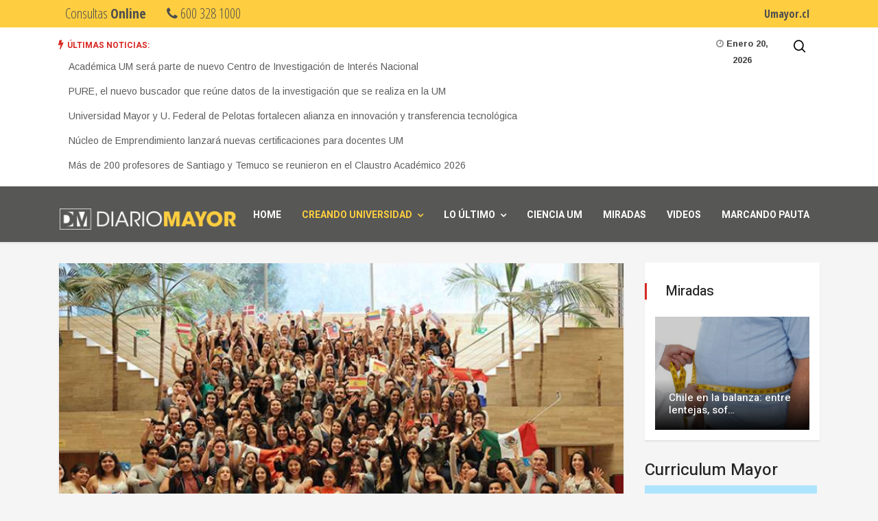

--- FILE ---
content_type: text/html; charset=utf-8
request_url: https://www.diariomayor.cl/creando-universidad/estudiantes?start=595
body_size: 48210
content:

<!doctype html>
<html prefix="og: http://ogp.me/ns#" lang="es-es" dir="ltr">
    <head>

     <link rel="shortcut icon" type="image/x-icon" href="https://www.umayor.cl/favicon.ico" />
     
          <!-- Google Tag Manager -->
    <!-- Google Tag Manager -->
    <script>(function(w,d,s,l,i){w[l]=w[l]||[];w[l].push({'gtm.start':
    new Date().getTime(),event:'gtm.js'});var f=d.getElementsByTagName(s)[0],
    j=d.createElement(s),dl=l!='dataLayer'?'&l='+l:'';j.async=true;j.src=
    'https://www.googletagmanager.com/gtm.js?id='+i+dl;f.parentNode.insertBefore(j,f);
    })(window,document,'script','dataLayer','GTM-W6DC3VD');</script>
    <!-- End Google Tag Manager -->

    


      <meta charset="utf-8">
      <meta name="viewport" content="width=device-width, initial-scale=1, shrink-to-fit=no">
 <!--<link href="/diario2020/?format=feed&amp;type=rss" rel="alternate" type="application/rss+xml" title="RSS 2.0" />
      <link href="/diario2020/?format=feed&amp;type=atom" rel="alternate" type="application/atom+xml" title="Atom 1.0" />-->
   <!--<link href="https://www.diariomayor.cl/?format=feed&type=rss" rel="alternate" type="application/rss+xml" title="RSS 2.0" />
      <link href="https://www.diariomayor.cl/?format=feed&type=atom" rel="alternate" type="application/atom+xml" title="Atom 1.0" />-->
       <!-- <link rel="canonical" href="/">-->

        <link rel="canonical" href="https://www.diariomayor.cl/">

        <base href="https://www.diariomayor.cl/creando-universidad/estudiantes" />
	<meta http-equiv="content-type" content="text/html; charset=utf-8" />
	<meta name="generator" content="Joomla! - Open Source Content Management" />
	<title>Estudiantes - Diario Mayor - UM</title>
	<link href="/creando-universidad/estudiantes?format=feed&amp;type=rss" rel="alternate" type="application/rss+xml" title="RSS 2.0" />
	<link href="/creando-universidad/estudiantes?format=feed&amp;type=atom" rel="alternate" type="application/atom+xml" title="Atom 1.0" />
	<link href="/images/favico1.png" rel="shortcut icon" type="image/vnd.microsoft.icon" />
	<link href="/templates/ts_vinazine/favicon.ico" rel="shortcut icon" type="image/vnd.microsoft.icon" />
	<link href="https://www.diariomayor.cl/component/search/?Itemid=277&amp;format=opensearch" rel="search" title="Buscar Diario Mayor - UM" type="application/opensearchdescription+xml" />
	<link href="https://cdn.jsdelivr.net/npm/simple-line-icons@2.4.1/css/simple-line-icons.css" rel="stylesheet" type="text/css" />
	<link href="/templates/ts_vinazine/css/k2.css?v=2.10.2" rel="stylesheet" type="text/css" />
	<link href="https://www.diariomayor.cl/plugins/content/jdsocialshare/assets/animation/css/icon.css" rel="stylesheet" type="text/css" />
	<link href="https://www.diariomayor.cl/plugins/content/jdsocialshare/assets/animation/css/style.css" rel="stylesheet" type="text/css" />
	<link href="https://www.diariomayor.cl/plugins/content/addtoany/addtoany.css" rel="stylesheet" type="text/css" />
	<link href="//fonts.googleapis.com/css?family=Arimo:100,100i,300,300i,400,400i,500,500i,700,700i,900,900i&amp;subset=latin" rel="stylesheet" type="text/css" />
	<link href="//fonts.googleapis.com/css?family=Heebo:100,100i,300,300i,400,400i,500,500i,700,700i,900,900i&amp;subset=latin" rel="stylesheet" type="text/css" />
	<link href="//fonts.googleapis.com/css?family=Heebo:100,100i,300,300i,400,400i,500,500i,700,700i,900,900i&amp;subset=hebrew" rel="stylesheet" type="text/css" />
	<link href="/templates/ts_vinazine/css/bootstrap.min.css" rel="stylesheet" type="text/css" />
	<link href="/templates/ts_vinazine/css/font-awesome.min.css" rel="stylesheet" type="text/css" />
	<link href="/templates/ts_vinazine/css/iconfont.css" rel="stylesheet" type="text/css" />
	<link href="/templates/ts_vinazine/css/owlcarousel.min.css" rel="stylesheet" type="text/css" />
	<link href="/templates/ts_vinazine/css/jquery.mCustomScrollbar.css" rel="stylesheet" type="text/css" />
	<link href="/templates/ts_vinazine/css/diario.css" rel="stylesheet" type="text/css" />
	<link href="/templates/ts_vinazine/css/template.css" rel="stylesheet" type="text/css" />
	<link href="/templates/ts_vinazine/css/presets/default.css" rel="stylesheet" type="text/css" />
	<link href="https://www.diariomayor.cl/modules/mod_news_pro_gk5/interface/css/style.css" rel="stylesheet" type="text/css" />
	<link href="/components/com_sppagebuilder/assets/css/animate.min.css" rel="stylesheet" type="text/css" />
	<link href="/components/com_sppagebuilder/assets/css/sppagebuilder.css" rel="stylesheet" type="text/css" />
	<link href="/components/com_sppagebuilder/assets/css/jquery.bxslider.min.css" rel="stylesheet" type="text/css" />
	<link href="//fonts.googleapis.com/css?family=Heebo:100,100italic,200,200italic,300,300italic,400,400italic,500,500italic,600,600italic,700,700italic,800,800italic,900,900italic&display=swap" rel="stylesheet" type="text/css" />
	<style type="text/css">
body{font-family: 'Arimo', sans-serif;font-size: 15px;font-weight: 400;font-style: normal;}
h1{font-family: 'Heebo', sans-serif;font-size: 36px;font-weight: 500;font-style: normal;}
h2{font-family: 'Heebo', sans-serif;font-size: 36px;font-weight: 500;}
h3{font-family: 'Heebo', sans-serif;font-size: 24px;font-weight: 500;}
h4{font-family: 'Heebo', sans-serif;font-size: 20px;font-weight: 500;font-style: normal;}
.sp-megamenu-parent > li > a, .sp-megamenu-parent > li > span, .sp-megamenu-parent .sp-dropdown li.sp-menu-item > a{font-family: 'Heebo', sans-serif;font-weight: 700;}
.nspInfo .nspCategory, .sppb-meta-category .nspCategory,
.ts-post-tab-list .sppb-nav-tabs li a,
.ts-bottom-social ul li a .ts-social-title,
.btn,
.sppb-meta-category a{font-family: 'Heebo', sans-serif;}
.logo-image {height:54px;}#sp-top-bar{ background-color:#ffffff;color:#5c5c5c; }#sp-top-bar a{color:#5c5c5c;}#sp-top-bar a:hover{color:#5c5c5c;}#sp-nav-area{ background-color:#ffffff;padding: 12px 0px 8px 0px;;margin:0px 0px 0px 0px; }#sp-footer{ background-color:#4e65ff;color:#ffffff;padding:25px 0; }#sp-footer a{color:#ffffff;}
	</style>
	<script src="/media/jui/js/jquery.min.js?6754fdbfc47d53ec90acbc1dd63803df" type="text/javascript"></script>
	<script src="/media/jui/js/jquery-noconflict.js?6754fdbfc47d53ec90acbc1dd63803df" type="text/javascript"></script>
	<script src="/media/jui/js/jquery-migrate.min.js?6754fdbfc47d53ec90acbc1dd63803df" type="text/javascript"></script>
	<script src="/media/k2/assets/js/k2.frontend.js?v=2.10.2&b=20191212&sitepath=/" type="text/javascript"></script>
	<script src="https://www.diariomayor.cl/plugins/content/jdsocialshare/assets/js/jdsocialshare.js" type="text/javascript"></script>
	<script src="https://static.addtoany.com/menu/page.js" type="text/javascript" defer="defer"></script>
	<script src="/media/system/js/caption.js?6754fdbfc47d53ec90acbc1dd63803df" type="text/javascript"></script>
	<script src="/templates/ts_vinazine/js/popper.min.js" type="text/javascript"></script>
	<script src="/templates/ts_vinazine/js/bootstrap.min.js" type="text/javascript"></script>
	<script src="/templates/ts_vinazine/js/owl-carousel.2.3.0.min.js" type="text/javascript"></script>
	<script src="/templates/ts_vinazine/js/jquery.mCustomScrollbar.concat.min.js" type="text/javascript"></script>
	<script src="/templates/ts_vinazine/js/main.js" type="text/javascript"></script>
	<script src="/templates/ts_vinazine/js/boton-servicios.js" type="text/javascript"></script>
	<script src="https://www.diariomayor.cl/modules/mod_news_pro_gk5/interface/scripts/engine.jquery.js" type="text/javascript"></script>
	<script src="/components/com_sppagebuilder/assets/js/jquery.parallax.js" type="text/javascript"></script>
	<script src="/components/com_sppagebuilder/assets/js/sppagebuilder.js" type="text/javascript"></script>
	<script src="/components/com_sppagebuilder/assets/js/jquery.bxslider.min.js" type="text/javascript"></script>
	<script type="text/javascript">
jQuery(window).on('load',  function() {
				new JCaption('img.caption');
			});template="ts_vinazine";
				jQuery(document).on("ready", function(){
					"use strict";
					jQuery("#sppb-addon-1538479369250 .sppb-articles-ticker-content").bxSlider({
						minSlides: 1,
						maxSlides: 1,
						mode: "vertical",
						speed: 500,
						pager: false,
						prevText: "<i aria-hidden='true' class='fa fa-angle-left'></i>",
						nextText: "<i aria-hidden='true' class='fa fa-angle-right'></i>",
						nextSelector: "#sppb-addon-1538479369250 .sppb-articles-ticker-right-control",
						prevSelector: "#sppb-addon-1538479369250 .sppb-articles-ticker-left-control",
						auto: true,
						adaptiveHeight:true,
						autoHover: true,
						touchEnabled:false,
						autoStart:true,
					});
				});
			
	</script>
    </head>
    <body class="site helix-ultimate com-content view-category layout-blog task-none itemid-277 es-es ltr layout-fluid offcanvas-init offcanvs-position-right">

    <!-- Google Tag Manager (noscript) -->
    <noscript><iframe src="https://www.googletagmanager.com/ns.html?id=GTM-W6DC3VD"
    height="0" width="0" style="display:none;visibility:hidden"></iframe></noscript>
    <!-- End Google Tag Manager (noscript) -->

    
 <!-- <div class="headerTop2">
    <div class="inner">
      <div class="wrapInfo">
        <a href="https://www.umayor.cl/serviciodeatencion" onclick="generaPush('menu-superior', 'formulario-online');" target="_blank">Consultas <span>Online</span></a>
        <a href="tel:6003281000"><span class="fa fa-phone"></span> 600 328 1000</a>
      </div>
 
      <div class="wrapservicios">
        <a href="https://www.umayor.cl/um/temuco" onclick="generaPush('menu-superior', 'sede-temuco');" class="boton-sede-temuco">Sede Temuco</a>
        <div class="btn-servicios-header">
          <div class="dropdown">
            <button onclick="myFunction()" class="dropbtn">Servicios</button>
            <div id="myDropdown" class="dropdown-content">
              <ul>
                <li><a href="https://www.umayor.cl/um/servicios-estudiantiles/Buses" onclick="generaPush('menu-desplegable', 'web-buses');" target="_blank">Buses</a></li>
                <li><a href="https://www.umayor.cl/um/servicios-estudiantiles/Oficina-Registro-Estudiantes-ORE" onclick="generaPush('menu-desplegable', 'web-registro');" target="_blank">Oficina de Registro Estudiantil (ORE)</a></li>
                <li><a href="https://www.umayor.cl/um/servicios-estudiantiles/" onclick="generaPush('menu-desplegable', 'servicios-estudiantiles');" target="_blank">Servicios y beneficios estudiantiles</a></li>
                <li><a href="http://sibum.umayor.cl/" onclick="generaPush('menu-desplegable', 'web-biblioteca');" target="_blank">Biblioteca</a></li>
                <li><a href="https://alumni.umayor.cl/" onclick="generaPush('menu-desplegable', 'web-alumni');" target="_blank">Alumni</a></li>
                <li><a href="https://www.umayor.cl/um/matricula-renovante/" onclick="generaPush('menu-desplegable', 'matricula-renovante');" target="_blank">Matricula Renovante</a></li>
              </ul>
            </div>
          </div>
        </div>
        <a class="esconde-menu-sup" href="https://www.umayor.cl/um/santiago-portales/10000" onclick="generaPush('menu-superior', 'portales');">Portales</a>
        <a  class="esconde-menu-sup" href="https://www.umayor.cl/campus-virtual" target="_blank" onclick="generaPush('menu-superior', 'plataforma-ava');">Campus Virtual</a>
        <a  class="esconde-menu-sup" href="https://www.umayor.cl/correo" target="_blank" onclick="generaPush('menu-superior', 'correo');">Correo</a>
 
        <div class="form-dos">





          <div id="myOverlay" class="overlay">
            <span class="closebtn" onclick="closeSearch()" title="Close Overlay">×</span>
              <div class="overlay-content">
                <form action="https://www.umayor.cl/um/santiago-buscar" method="GET">
                  <input type="text" name="q"  class="textbox" placeholder="Qué es lo que buscas?">
               
                </form>
              </div>
          </div>

          <button class="openBtn" onclick="openSearch()"><i class="fa fa-search"></i></button>

          <script>
            function openSearch() {
              document.getElementById("myOverlay").style.display = "block";
            }

            function closeSearch() {
              document.getElementById("myOverlay").style.display = "none";
            }
          </script>
        </div>
      </div>
    </div>
  </div>-->

    <div class="body-wrapper">

        <div class="body-innerwrapper">
  <div class="headerTop2">
    <div class="inner">
      <div class="wrapInfo">
        <a href="https://www.umayor.cl/um/Formularios/Consultas-Online/10000" onclick="generaPush('menu-superior', 'formulario-online');" target="_blank">Consultas <span>Online</span></a>
        <a href="tel:6003281000"><span class="fa fa-phone"></span> 600 328 1000</a>
      </div>
 
      <div class="wrapservicios">
        <a href="https://www.umayor.cl/um/" onclick="generaPush('menu-superior', 'sede-temuco');" class="boton-sede-temuco">Umayor.cl</a>
        <!--<div class="btn-servicios-header">
          <div class="dropdown">
            <button onclick="myFunction()" class="dropbtn">Servicios</button>
            <div id="myDropdown" class="dropdown-content">
              <ul>
                <li><a href="https://www.umayor.cl/um/servicios-estudiantiles/Buses" onclick="generaPush('menu-desplegable', 'web-buses');" target="_blank">Buses</a></li>
                <li><a href="https://www.umayor.cl/um/servicios-estudiantiles/Oficina-Registro-Estudiantes-ORE" onclick="generaPush('menu-desplegable', 'web-registro');" target="_blank">Oficina de Registro Estudiantil (ORE)</a></li>
                <li><a href="https://www.umayor.cl/um/servicios-estudiantiles/" onclick="generaPush('menu-desplegable', 'servicios-estudiantiles');" target="_blank">Servicios y beneficios estudiantiles</a></li>
                <li><a href="http://sibum.umayor.cl/" onclick="generaPush('menu-desplegable', 'web-biblioteca');" target="_blank">Biblioteca</a></li>
                <li><a href="https://alumni.umayor.cl/" onclick="generaPush('menu-desplegable', 'web-alumni');" target="_blank">Alumni</a></li>
                <li><a href="https://www.umayor.cl/um/matricula-renovante/" onclick="generaPush('menu-desplegable', 'matricula-renovante');" target="_blank">Matricula Renovante</a></li>
              </ul>
            </div>
          </div>
        </div>-->
       <!-- <a class="esconde-menu-sup" href="https://www.umayor.cl/um/santiago-portales/10000" onclick="generaPush('menu-superior', 'portales');">Portales</a>
        <a  class="esconde-menu-sup" href="https://www.umayor.cl/campus-virtual" target="_blank" onclick="generaPush('menu-superior', 'plataforma-ava');">Campus Virtual</a>
        <a  class="esconde-menu-sup" href="https://www.umayor.cl/correo" target="_blank" onclick="generaPush('menu-superior', 'correo');">Correo</a>-->
 
        <div class="form-dos">





          <div id="myOverlay" class="overlay">
            <span class="closebtn" onclick="closeSearch()" title="Close Overlay">×</span>
              <div class="overlay-content">
                <form action="https://www.umayor.cl/um/santiago-buscar" method="GET">
                  <input type="text" name="q"  class="textbox" placeholder="Qué es lo que buscas?">
               
                </form>
              </div>
          </div>

          <button class="openBtn" onclick="openSearch()"><i class="fa fa-search"></i></button>

          <script>
            function openSearch() {
              document.getElementById("myOverlay").style.display = "block";
            }

            function closeSearch() {
              document.getElementById("myOverlay").style.display = "none";
            }
          </script>
        </div>
      </div>
    </div>
  </div><!--menu servicios-->
                        <section id="sp-top-bar"class="ts-top-bar-classic bg-white d-none d-sm-none d-md-none d-lg-block"><div class="container"><div class="container-inner"><div class="row"><div id="sp-breaking" class="col-lg-10 "><div class="sp-column "><div class="sp-module "><div class="sp-module-content"><div class="mod-sppagebuilder  sp-page-builder" data-module_id="105">
	<div class="page-content">
		<div id="section-id-1538479369247" class="sppb-section" ><div class="sppb-container-inner"><div class="sppb-row"><div class="sppb-col-md-12" id="column-wrap-id-1538479369246"><div id="column-id-1538479369246" class="sppb-column" ><div class="sppb-column-addons"><div id="sppb-addon-wrapper-1538479369250" class="sppb-addon-wrapper"><div id="sppb-addon-1538479369250" class="clearfix "     ><div class="sppb-addon sppb-addon-articles-ticker "><div class="sppb-addon-content"><div class="sppb-articles-ticker-wrap" data-speed="500"><div class="sppb-articles-ticker-heading">Últimas Noticias:</div><div class="sppb-articles-ticker"><div class="sppb-articles-ticker-content"><div class="sppb-articles-ticker-text "><a href="/ciencia-um/academica-um-sera-parte-de-nuevo-centro-de-investigacion-de-interes-nacional">Académica UM será parte de nuevo Centro de Investigación de Interés Nacional</a></div><div class="sppb-articles-ticker-text "><a href="/ciencia-um/pure-el-nuevo-buscador-que-reune-datos-de-la-investigacion-que-se-realiza-en-la-um">PURE, el nuevo buscador que reúne datos de la investigación que se realiza en la UM</a></div><div class="sppb-articles-ticker-text "><a href="/ciencia-um/universidad-mayor-y-universidad-federal-de-pelotas-fortalecen-alianza-en-innovacion-y-transferencia-tecnologica">Universidad Mayor y U. Federal de Pelotas fortalecen alianza en innovación y transferencia tecnológica</a></div><div class="sppb-articles-ticker-text "><a href="/creando-universidad/academicos/nucleo-de-emprendimiento-lanzara-nuevas-certificaciones-para-docentes-um">Núcleo de Emprendimiento lanzará nuevas certificaciones para docentes UM</a></div><div class="sppb-articles-ticker-text "><a href="/creando-universidad/academicos/mas-de-200-profesores-de-santiago-y-temuco-se-reunieron-en-el-claustro-academico-2026">Más de 200 profesores de Santiago y Temuco se reunieron en el Claustro Académico 2026</a></div></div><div class="sppb-articles-ticker-controller"><span class="sppb-articles-ticker-left-control"></span><span class="sppb-articles-ticker-right-control"></span></div></div></div></div></div><style type="text/css">#sppb-addon-1538479369250 {
	color: #232323;
	box-shadow: 0 0 0 0 #ffffff;
}
#sppb-addon-1538479369250 a {
	color: #5c5c5c;
}
@media (min-width: 768px) and (max-width: 991px) {#sppb-addon-1538479369250 {}}@media (max-width: 767px) {#sppb-addon-1538479369250 {}}#sppb-addon-1538479369250  h2 { font-family: "Heebo"; }
</style><style type="text/css">#sppb-addon-1538479369250 .sppb-articles-scroller-meta-date-left span.sppb-articles-scroller-day,#sppb-addon-1538479369250 .sppb-articles-ticker-heading {font-size:12px;font-weight:700;}#sppb-addon-1538479369250 .sppb-articles-scroller-introtext,#sppb-addon-1538479369250 .sppb-articles-ticker-text a {font-size:13px;}#sppb-addon-1538479369250 .sppb-addon-articles-scroller-title{font-weight:700;}#sppb-addon-1538479369250 .sppb-articles-scroller-date-left-date,#sppb-addon-1538479369250 .sppb-articles-ticker-heading {font-family: Heebo;}#sppb-addon-1538479369250 .sppb-articles-scroller-date-left-date,#sppb-addon-1538479369250 .sppb-articles-ticker-heading {-ms-flex: 0 0 16%;flex: 0 0 16%;}#sppb-addon-1538479369250 .sppb-articles-scroller-date-left-content,#sppb-addon-1538479369250 .sppb-articles-ticker {-ms-flex: 0 0 84%;flex: 0 0 84%;}#sppb-addon-1538479369250 .sppb-articles-scroller-content a {padding-bottom:1px;}#sppb-addon-1538479369250 .sppb-articles-scroller-date-left-date,#sppb-addon-1538479369250 .sppb-articles-ticker-heading {background-color:transparent;color:#d72924;}#sppb-addon-1538479369250 .ticker-date-time {background:transparent;color:#d72924;}#sppb-addon-1538479369250 .sppb-articles-scroller-meta-date-left span {color:#d72924;}#sppb-addon-1538479369250 .sppb-articles-scroller-date-left-content,#sppb-addon-1538479369250 .sppb-articles-ticker,#sppb-addon-1538479369250 .sppb-articles-ticker-ticker-modern-content {background-color:transparent;}#sppb-addon-1538479369250 .sppb-addon-articles-scroller-title,#sppb-addon-1538479369250 .sppb-articles-ticker-text a,#sppb-addon-1538479369250 .sppb-articles-ticker-ticker-modern-content a {color:#25c5c5c;}#sppb-addon-1538479369250 .sppb-articles-ticker-heading svg path {fill:transparent;}#sppb-addon-1538479369250 .sppb-articles-ticker-left-control,#sppb-addon-1538479369250 .sppb-articles-ticker-right-control{color:#232323;}#sppb-addon-1538479369250 .sppb-articles-ticker-left-control a,#sppb-addon-1538479369250 .sppb-articles-ticker-right-control a{color:#232323;}@media only screen and (max-width: 991px) {#sppb-addon-1538479369250 .sppb-articles-scroller-date-left-date,#sppb-addon-1538479369250 .sppb-articles-ticker-heading {-ms-flex: 0 0 25%;flex: 0 0 25%;}#sppb-addon-1538479369250 .sppb-articles-scroller-date-left-content,#sppb-addon-1538479369250 .sppb-articles-ticker {-ms-flex: 0 0 75%;flex: 0 0 75%;}}@media only screen and (max-width: 767px) {}</style></div></div></div></div></div></div></div></div><style type="text/css">.sp-page-builder .page-content #section-id-1538479369247{padding-top:0px;padding-right:0px;padding-bottom:0px;padding-left:0px;margin-top:0px;margin-right:0px;margin-bottom:0px;margin-left:0px;}#column-id-1538479369246{box-shadow:0 0 0 0 #fff;}</style>	</div>
</div>
</div></div></div></div><div id="sp-top3" class="col-lg-2 "><div class="sp-column ts-top-social"><div class="sp-module  ts-search"><div class="sp-module-content">
<div class="nav-search-icon">
	<i class="icon icon-search"></i>
</div>

<div class="nav-search-form" style="display: none;">
	<div class="search ts-search">
		<form action="/creando-universidad/estudiantes" method="post">
			<input name="searchword" id="mod-search-searchword" maxlength="200"  class="inputbox search-query" type="text" size="0" placeholder="Escriba y pulsa enter" /><span class="search-close">×</span>			<input type="hidden" name="task" value="search" />
			<input type="hidden" name="option" value="com_search" />
			<input type="hidden" name="Itemid" value="277" />
		</form>
	</div>
</div></div></div><div class="sp-module "><div class="sp-module-content">
<div id="ts_date155" class="ts_date_area ">
	<i class="fa fa-clock-o"> </i>
 	Enero 20, 2026</div></div></div></div></div></div></div></div></section><section id="sp-nav-area"class="ts-nav-box standard"><div class="container"><div class="container-inner"><div class="row"><div id="sp-logo" class="col-9 col-sm-9 col-md-6 col-lg-2 "><div class="sp-column "><div class="logo"><a href="/"><img class="logo-image" src="/images/logo-diario-mayor-um.png" alt="Diario Mayor - UM"></a></div></div></div><div id="sp-menu" class="col-3 col-sm-3 col-md-4 col-lg-10 "><div class="sp-column "><nav class="sp-megamenu-wrapper" role="navigation"><a id="offcanvas-toggler" aria-label="Navigation" class="offcanvas-toggler-right d-block d-lg-none" href="#"><i class="fa fa-bars" aria-hidden="true" title="Navigation"></i></a><ul class="sp-megamenu-parent menu-animation-fade-up d-none d-lg-block"><li class="sp-menu-item"><a  href="/" >Home</a></li><li class="sp-menu-item sp-has-child active"><a  href="/creando-universidad" >Creando universidad</a><div class="sp-dropdown sp-dropdown-main sp-menu-right" style="width: 240px;"><div class="sp-dropdown-inner"><ul class="sp-dropdown-items"><li class="sp-menu-item current-item active"><a  href="/creando-universidad/estudiantes" >Estudiantes</a></li><li class="sp-menu-item"><a  href="/creando-universidad/academicos" >Académicos</a></li><li class="sp-menu-item"><a  href="/creando-universidad/alumni" >Alumni</a></li><li class="sp-menu-item"><a  href="/creando-universidad/colaboradores" >Colaboradores</a></li></ul></div></div></li><li class="sp-menu-item sp-has-child"><a  href="/lo-ultimo" >Lo Último</a><div class="sp-dropdown sp-dropdown-main sp-menu-right" style="width: 240px;"><div class="sp-dropdown-inner"><ul class="sp-dropdown-items"><li class="sp-menu-item"><a  href="/lo-ultimo/pregrado" >Pregrado</a></li><li class="sp-menu-item"><a  href="/lo-ultimo/postgrados" >Postgrados</a></li><li class="sp-menu-item"><a  href="/lo-ultimo/emprendimiento" >Emprendimiento</a></li><li class="sp-menu-item"><a  href="/lo-ultimo/cultura" >Cultura</a></li><li class="sp-menu-item"><a  href="/lo-ultimo/corporativo" >Corporativo</a></li></ul></div></div></li><li class="sp-menu-item"><a  href="/ciencia-um" >Ciencia UM</a></li><li class="sp-menu-item"><a  href="/miradas" >Miradas</a></li><li class="sp-menu-item"><a  href="/videos" >Videos</a></li><li class="sp-menu-item"></li><li class="sp-menu-item"><a  href="/marcando-pauta" >Marcando Pauta</a></li><li class="sp-menu-item"></li><li class="sp-menu-item"></li><li class="sp-menu-item"></li><li class="sp-menu-item"></li><li class="sp-menu-item"></li><li class="sp-menu-item"></li><li class="sp-menu-item"></li><li class="sp-menu-item"></li><li class="sp-menu-item"></li><li class="sp-menu-item"></li><li class="sp-menu-item"></li><li class="sp-menu-item"></li><li class="sp-menu-item"></li><li class="sp-menu-item"></li><li class="sp-menu-item"></li><li class="sp-menu-item"></li><li class="sp-menu-item"></li><li class="sp-menu-item"></li><li class="sp-menu-item"></li><li class="sp-menu-item"></li><li class="sp-menu-item"></li><li class="sp-menu-item"></li><li class="sp-menu-item"></li><li class="sp-menu-item"></li><li class="sp-menu-item"></li><li class="sp-menu-item"></li><li class="sp-menu-item"></li><li class="sp-menu-item"></li><li class="sp-menu-item"></li><li class="sp-menu-item"></li><li class="sp-menu-item"></li><li class="sp-menu-item"></li><li class="sp-menu-item"></li><li class="sp-menu-item"></li><li class="sp-menu-item"></li></ul></nav></div></div></div></div></div></section><section id="sp-section-3"><div class="row"><div id="sp-title" class="col-lg-12 "><div class="sp-column "></div></div></div></section><section id="sp-main-body"><div class="container"><div class="container-inner"><div class="row"><main id="sp-component" class="col-lg-9 " role="main"><div class="sp-column "><div id="system-message-container">
	</div>

<div class="blog">
	
		
	
	
	
			<div class="article-list articles-leading clearfix">
							<div class="article"
					itemprop="blogPost" itemscope itemtype="https://schema.org/BlogPosting">
					
	
						<div class="article-intro-image float-left">
							<a href="/creando-universidad/estudiantes/rrii-universidad-mayor-dio-la-bienvenida-al-xxviii-grupo-de-alumnos-internacionales"><img
									 src="/images/1Y20318-BIENVENIDA-RRII-202-copy.jpg" alt=""></a>
							</div>
			
<div class="article-body">
	
	
	<div class="article-header">
					<h2>
									<a href="/creando-universidad/estudiantes/rrii-universidad-mayor-dio-la-bienvenida-al-xxviii-grupo-de-alumnos-internacionales">
						RRII//200 jóvenes inician periodo de intercambio en la U. Mayor					</a>
							</h2>
		
		
		
			</div>

		
		  <div class="article-info">

	
		
		
					<span class="category-name" title="Categoría: Estudiantes">
			<a href="/creando-universidad/estudiantes">Estudiantes</a>
	</span>
		
		
					<span class="published" title="Publicado: 02 Marzo 2018">
<i class="fa fa-clock-o" aria-hidden="true"></i>
	<time datetime="2018-03-02T16:44:50-03:00">
		02 Marzo 2018	</time>
</span>
				
							
	
			
		
			</div>
	
	
		
	<div class="article-introtext">
		<div class="addtoany_container"><span class="a2a_kit a2a_kit_size_32 addtoany_list" data-a2a-url="https://www.diariomayor.cl/creando-universidad/estudiantes/rrii-universidad-mayor-dio-la-bienvenida-al-xxviii-grupo-de-alumnos-internacionales" data-a2a-title="RRII//200 jóvenes inician periodo de intercambio en la U. Mayor">
<a class="a2a_button_facebook"></a>
<a class="a2a_button_x"></a>
<!--<a class="a2a_button_email"></a>-->
<a class="a2a_button_whatsapp"></a>

</span>
</div><p><em>Los alumnos que realizarán estudios este semestre en nuestra institución provienen de 22 países distintos. Las autoridades organizaron dos días de seminarios para entregarles información clave.</em></p>
	</div>

	
	
		
<div class="readmore">
			<a href="/creando-universidad/estudiantes/rrii-universidad-mayor-dio-la-bienvenida-al-xxviii-grupo-de-alumnos-internacionales" itemprop="url" aria-label="Leer más:  RRII//200 jóvenes inician periodo de intercambio en la U. Mayor">
			Leer más...		</a>
	</div>

	
	</div>

				</div>
					</div>
	
	
			<div class="article-list">
			<div class="row">
							<div class="col-md-6">
					<div class="article "
						itemprop="blogPost" itemscope itemtype="https://schema.org/BlogPosting">
						
	
						<div class="article-intro-image float-left">
							<a href="/creando-universidad/estudiantes/investigacion-estudiante-u-mayor-realiza-investigacion-sobre-la-esclerosis-lateral-amiotrofica-ela"><img
									 src="/images/Sebastian-Beltram.jpg" alt=""></a>
							</div>
			
<div class="article-body">
	
	
	<div class="article-header">
					<h2>
									<a href="/creando-universidad/estudiantes/investigacion-estudiante-u-mayor-realiza-investigacion-sobre-la-esclerosis-lateral-amiotrofica-ela">
						Investigación//  Estudiante U. Mayor realiza investigación sobre la Esclerosis Lateral Amiotrófica (ELA)					</a>
							</h2>
		
		
		
			</div>

		
		  <div class="article-info">

	
		
		
					<span class="category-name" title="Categoría: Estudiantes">
			<a href="/creando-universidad/estudiantes">Estudiantes</a>
	</span>
		
		
					<span class="published" title="Publicado: 26 Febrero 2018">
<i class="fa fa-clock-o" aria-hidden="true"></i>
	<time datetime="2018-02-26T08:35:00-03:00">
		26 Febrero 2018	</time>
</span>
				
							
	
			
		
			</div>
	
	
		
	<div class="article-introtext">
		<div class="addtoany_container"><span class="a2a_kit a2a_kit_size_32 addtoany_list" data-a2a-url="https://www.diariomayor.cl/creando-universidad/estudiantes/investigacion-estudiante-u-mayor-realiza-investigacion-sobre-la-esclerosis-lateral-amiotrofica-ela" data-a2a-title="Investigación//  Estudiante U. Mayor realiza investigación sobre la Esclerosis Lateral Amiotrófica (ELA)">
<a class="a2a_button_facebook"></a>
<a class="a2a_button_x"></a>
<!--<a class="a2a_button_email"></a>-->
<a class="a2a_button_whatsapp"></a>

</span>
</div><p>Sebastián Beltrán, estudiante del doctorado de Genómica Integrativa ya realizó una publicación en la revista Biological Research.</p>
	</div>

	
	
		
<div class="readmore">
			<a href="/creando-universidad/estudiantes/investigacion-estudiante-u-mayor-realiza-investigacion-sobre-la-esclerosis-lateral-amiotrofica-ela" itemprop="url" aria-label="Leer más:  Investigación//  Estudiante U. Mayor realiza investigación sobre la Esclerosis Lateral Amiotrófica (ELA)">
			Leer más...		</a>
	</div>

	
	</div>

					</div>
									</div>
							<div class="col-md-6">
					<div class="article "
						itemprop="blogPost" itemscope itemtype="https://schema.org/BlogPosting">
						
	
						<div class="article-intro-image float-left">
							<a href="/creando-universidad/estudiantes/20-estudiantes-de-intercambio-u-mayor-inician-curso-intensivo-de-espanol-en-el-campus-manuel-montt"><img
									 src="/images/220118-RRII-3-copia.jpg" alt=""></a>
							</div>
			
<div class="article-body">
	
	
	<div class="article-header">
					<h2>
									<a href="/creando-universidad/estudiantes/20-estudiantes-de-intercambio-u-mayor-inician-curso-intensivo-de-espanol-en-el-campus-manuel-montt">
						RRII// 20 estudiantes de intercambio U. Mayor inician curso intensivo de español en el campus Manuel Montt					</a>
							</h2>
		
		
		
			</div>

		
		  <div class="article-info">

	
		
		
					<span class="category-name" title="Categoría: Estudiantes">
			<a href="/creando-universidad/estudiantes">Estudiantes</a>
	</span>
		
		
					<span class="published" title="Publicado: 30 Enero 2018">
<i class="fa fa-clock-o" aria-hidden="true"></i>
	<time datetime="2018-01-30T15:21:38-03:00">
		30 Enero 2018	</time>
</span>
				
							
	
			
		
			</div>
	
	
		
	<div class="article-introtext">
		<div class="addtoany_container"><span class="a2a_kit a2a_kit_size_32 addtoany_list" data-a2a-url="https://www.diariomayor.cl/creando-universidad/estudiantes/20-estudiantes-de-intercambio-u-mayor-inician-curso-intensivo-de-espanol-en-el-campus-manuel-montt" data-a2a-title="RRII// 20 estudiantes de intercambio U. Mayor inician curso intensivo de español en el campus Manuel Montt">
<a class="a2a_button_facebook"></a>
<a class="a2a_button_x"></a>
<!--<a class="a2a_button_email"></a>-->
<a class="a2a_button_whatsapp"></a>

</span>
</div><p><em>Los jóvenes, provenientes de 10 países, estarán hasta el 16 de febrero profundizando sus conocimientos, de cara al inicio de su año académico.</em></p>
	</div>

	
	
		
<div class="readmore">
			<a href="/creando-universidad/estudiantes/20-estudiantes-de-intercambio-u-mayor-inician-curso-intensivo-de-espanol-en-el-campus-manuel-montt" itemprop="url" aria-label="Leer más:  RRII// 20 estudiantes de intercambio U. Mayor inician curso intensivo de español en el campus Manuel Montt">
			Leer más...		</a>
	</div>

	
	</div>

					</div>
									</div>
							<div class="col-md-6">
					<div class="article "
						itemprop="blogPost" itemscope itemtype="https://schema.org/BlogPosting">
						
	
						<div class="article-intro-image float-left">
							<a href="/creando-universidad/estudiantes/ganadores-estudiantes-de-animacion-digital-obtuvieron-premio-dirac-y-fueron-invitados-a-belgica"><img
									 src="/images/DSC_0881.jpg" alt=""></a>
							</div>
			
<div class="article-body">
	
	
	<div class="article-header">
					<h2>
									<a href="/creando-universidad/estudiantes/ganadores-estudiantes-de-animacion-digital-obtuvieron-premio-dirac-y-fueron-invitados-a-belgica">
						Ganadores//Estudiantes de Animación Digital obtuvieron Premio DIRAC y fueron invitados a Bélgica					</a>
							</h2>
		
		
		
			</div>

		
		  <div class="article-info">

	
		
		
					<span class="category-name" title="Categoría: Estudiantes">
			<a href="/creando-universidad/estudiantes">Estudiantes</a>
	</span>
		
		
					<span class="published" title="Publicado: 16 Febrero 2018">
<i class="fa fa-clock-o" aria-hidden="true"></i>
	<time datetime="2018-02-16T12:34:00-03:00">
		16 Febrero 2018	</time>
</span>
				
							
	
			
		
			</div>
	
	
		
	<div class="article-introtext">
		<div class="addtoany_container"><span class="a2a_kit a2a_kit_size_32 addtoany_list" data-a2a-url="https://www.diariomayor.cl/creando-universidad/estudiantes/ganadores-estudiantes-de-animacion-digital-obtuvieron-premio-dirac-y-fueron-invitados-a-belgica" data-a2a-title="Ganadores//Estudiantes de Animación Digital obtuvieron Premio DIRAC y fueron invitados a Bélgica">
<a class="a2a_button_facebook"></a>
<a class="a2a_button_x"></a>
<!--<a class="a2a_button_email"></a>-->
<a class="a2a_button_whatsapp"></a>

</span>
</div><p><em>Constanza González, Benjamín Fernández y Lorenzo Lagomarsino triunfaron gracias a un pitch presentado en la sexta versión del Festival de Animación Chilemonos.</em></p>
	</div>

	
	
		
<div class="readmore">
			<a href="/creando-universidad/estudiantes/ganadores-estudiantes-de-animacion-digital-obtuvieron-premio-dirac-y-fueron-invitados-a-belgica" itemprop="url" aria-label="Leer más:  Ganadores//Estudiantes de Animación Digital obtuvieron Premio DIRAC y fueron invitados a Bélgica">
			Leer más...		</a>
	</div>

	
	</div>

					</div>
									</div>
							<div class="col-md-6">
					<div class="article "
						itemprop="blogPost" itemscope itemtype="https://schema.org/BlogPosting">
						
	
						<div class="article-intro-image float-left">
							<a href="/creando-universidad/estudiantes/rrii-50-jovenes-mexicanos-llegan-a-chile-para-realizar-intercambio-estudiantil-de-verano-en-la-u-mayor"><img
									 src="/images/Cetys-1.jpg" alt=""></a>
							</div>
			
<div class="article-body">
	
	
	<div class="article-header">
					<h2>
									<a href="/creando-universidad/estudiantes/rrii-50-jovenes-mexicanos-llegan-a-chile-para-realizar-intercambio-estudiantil-de-verano-en-la-u-mayor">
						RRII//50 jóvenes mexicanos llegan a Chile para realizar intercambio estudiantil de verano en la U. Mayor					</a>
							</h2>
		
		
		
			</div>

		
		  <div class="article-info">

	
		
		
					<span class="category-name" title="Categoría: Estudiantes">
			<a href="/creando-universidad/estudiantes">Estudiantes</a>
	</span>
		
		
					<span class="published" title="Publicado: 10 Enero 2018">
<i class="fa fa-clock-o" aria-hidden="true"></i>
	<time datetime="2018-01-10T10:34:39-03:00">
		10 Enero 2018	</time>
</span>
				
							
	
			
		
			</div>
	
	
		
	<div class="article-introtext">
		<div class="addtoany_container"><span class="a2a_kit a2a_kit_size_32 addtoany_list" data-a2a-url="https://www.diariomayor.cl/creando-universidad/estudiantes/rrii-50-jovenes-mexicanos-llegan-a-chile-para-realizar-intercambio-estudiantil-de-verano-en-la-u-mayor" data-a2a-title="RRII//50 jóvenes mexicanos llegan a Chile para realizar intercambio estudiantil de verano en la U. Mayor">
<a class="a2a_button_facebook"></a>
<a class="a2a_button_x"></a>
<!--<a class="a2a_button_email"></a>-->
<a class="a2a_button_whatsapp"></a>

</span>
</div><p><em>El grupo, perteneciente a la Universidad CETYS, cursará dos ramos en la Escuela de Negocios. Además, la estadía contempla diversas actividades para profundizar su conocimiento del país y su cultura.</em></p>
	</div>

	
	
		
<div class="readmore">
			<a href="/creando-universidad/estudiantes/rrii-50-jovenes-mexicanos-llegan-a-chile-para-realizar-intercambio-estudiantil-de-verano-en-la-u-mayor" itemprop="url" aria-label="Leer más:  RRII//50 jóvenes mexicanos llegan a Chile para realizar intercambio estudiantil de verano en la U. Mayor">
			Leer más...		</a>
	</div>

	
	</div>

					</div>
									</div>
						</div>
		</div>
	
			<div class="articles-more">
			
<ul class="list-group">
			<li class="list-group-item">
			<a href="/creando-universidad/estudiantes/ciencia-doce-estudiantes-seran-parte-de-inedito-programa-de-pasantias-de-investigacion-de-la-u-mayor">
				Ciencia//Doce estudiantes serán parte de inédito Programa de Pasantías de Investigación de la U. Mayor</a>
		</li>
			<li class="list-group-item">
			<a href="/creando-universidad/estudiantes/rrii-97-estudiantes-u-mayor-viajaran-de-intercambio-durante-el-primer-semestre-de-2018">
				RRII//97 estudiantes de la Universidad Mayor harán su intercambio durante el primer semestre de 2018</a>
		</li>
			<li class="list-group-item">
			<a href="/creando-universidad/estudiantes/iniciativa-estudiantes-de-5to-ano-presentaron-sus-investigaciones-en-la-jornada-cientifica-de-tecnologia-medica">
				Iniciativa//Estudiantes de 5to año presentaron sus investigaciones en la Jornada Científica de Tecnología Médica</a>
		</li>
			<li class="list-group-item">
			<a href="/creando-universidad/estudiantes/actualidad-veterinarios-u-mayor-explican-lo-que-debes-saber-antes-de-fijarte-en-una-raza-canina">
				Actualidad//Veterinarios U. Mayor explican lo que debes saber antes de fijarte en una raza canina</a>
		</li>
	</ul>
		</div>
	
	
			<nav class="d-flex pagination-wrapper">
							<div class="mr-auto">
					<ul class="pagination"><li class="page-item"><a class="page-link " href="/creando-universidad/estudiantes" title="Inicio">Inicio</a></li><li class="page-item"><a class="page-link " href="/creando-universidad/estudiantes?start=590" title="Anterior">Anterior</a></li><li class="page-item"><a class="page-link " href="/creando-universidad/estudiantes?start=570" title="115">115</a></li><li class="page-item"><a class="page-link " href="/creando-universidad/estudiantes?start=575" title="116">116</a></li><li class="page-item"><a class="page-link " href="/creando-universidad/estudiantes?start=580" title="117">117</a></li><li class="page-item"><a class="page-link " href="/creando-universidad/estudiantes?start=585" title="118">118</a></li><li class="page-item"><a class="page-link " href="/creando-universidad/estudiantes?start=590" title="119">119</a></li><li class="page-item active"><a class="page-link">120</a></li><li class="page-item"><a class="page-link " href="/creando-universidad/estudiantes?start=600" title="121">121</a></li><li class="page-item"><a class="page-link " href="/creando-universidad/estudiantes?start=605" title="122">122</a></li><li class="page-item"><a class="page-link " href="/creando-universidad/estudiantes?start=610" title="123">123</a></li><li class="page-item"><a class="page-link " href="/creando-universidad/estudiantes?start=615" title="124">124</a></li><li class="page-item"><a class="page-link " href="/creando-universidad/estudiantes?start=600" title="Siguiente">Siguiente</a></li><li class="page-item"><a class="page-link " href="/creando-universidad/estudiantes?start=660" title="Final">Final</a></li></ul>				</div>
				<div class="pagination-counter">
					Página 120 de 133				</div>
					</nav>
	
</div>
</div></main><aside id="sp-right" class="col-lg-3 "><div class="sp-column "><div class="sp-module  widget-popular-post widgets-box"><h3 class="sp-module-title">Miradas</h3><div class="sp-module-content">	<div class="nspMain  widget-popular-post widgets-box" id="nsp-nsp-187" data-config="{
				'animation_speed': 400,
				'animation_interval': 5000,
				'animation_function': 'Fx.Transitions.Expo.easeIn',
				'news_column': 1,
				'news_rows': 1,
				'links_columns_amount': 1,
				'links_amount': 0
			}">		
				
					<div class="nspArts bottom" style="width:100%;">
								<div class="nspArtScroll1">
					<div class="nspArtScroll2 nspPages1">
																	<div class="nspArtPage active nspCol1">
																				<div class="nspArt nspCol1" style="padding:0;">
								<h4 class="nspHeader tleft fnone has-image"><a href="/miradas/chile-en-la-balanza-entre-lentejas-sofa-y-el-desafio-de-la-salud-publica"  title="Chile en la balanza: entre lentejas, sofá y el desafío de la Salud Pública" target="_self">Chile en la balanza: entre lentejas, sof&hellip;</a></h4><a href="/miradas/chile-en-la-balanza-entre-lentejas-sofa-y-el-desafio-de-la-salud-publica" class="nspImageWrapper tleft fleft"  style="margin:0;" target="_self"><img  class="nspImage" src="/images/0-sossa.png" alt=""  style="width:230px;height:165px;" /></a>							</div>
												</div>
																</div>

									</div>
			</div>
		
				
			</div>
</div></div><div class="sp-module "><h3 class="sp-module-title">Curriculum Mayor</h3><div class="sp-module-content">

<div class="custom"  >
	<p><a href="https://www.umayor.cl/um/actualizacion-curriculum-mayor/10000"><img src="/images/bnn-modernizacion-curriculum-mayor.jpg" alt="" /></a></p>
<p> </p></div>
</div></div><div class="sp-module "><h3 class="sp-module-title">Advance</h3><div class="sp-module-content">

<div class="custom"  >
	<p><a href="https://advance.umayor.cl/" target="_blank" rel="noopener noreferrer"><img src="/images/bnn-advance.jpg" alt="" /></a></p></div>
</div></div><div class="sp-module "><h3 class="sp-module-title">Sumate</h3><div class="sp-module-content">

<div class="custom"  >
	<p><a href="https://www.youtube.com/watch?v=PW-7fB8YkeQ" target="_blank" rel="noopener noreferrer"><img src="/images/dm-nuevo-magister-online.jpg" alt="" /></a></p></div>
</div></div></div></aside></div></div></div></section><footer id="sp-footer"class="ts-footer"><div class="container"><div class="container-inner"><div class="row"><div id="sp-footer1" class="col-lg-12 "><div class="sp-column "><div class="sp-module "><div class="sp-module-content">

<div class="custom"  >
	<div class="fondo-acreditaciones">
<div class="inner">
<div class="acreditacion">
<div class="box-fx"><a href="#"> <img title="Universidad Mayor - Acreditada" src="https://www.umayor.cl/header-footer/images/acreditacion-cna-gris.webp" alt="Universidad Mayor - Acreditada" width="1280" height="269" /> </a> <a href="https://www.msche.org/institution/9172/" target="_blank" rel="noopener noreferrer"> <img title="Middle States Commission on Higher Education" src="https://www.umayor.cl/header-footer/images/acreditacion-msche-gris.webp" alt="Middle States Commission on Higher Education" width="420" height="269" /> </a></div>
</div>
<div class="acreditacion-m">
<div class="box-fx"><a href="#" target="_blank" rel="noopener noreferrer"><img title="Universidad Mayor - Acreditada" src="https://www.umayor.cl/header-footer/images/acreditacion-cna-gris2.webp" alt="Universidad Mayor - Acreditada" width="1680" height="416" /></a> <a href="https://www.msche.org/institution/9172/" target="_blank" rel="noopener noreferrer"><img title="Middle States Commission on Higher Education" src="https://www.umayor.cl/header-footer/images/acreditacion-msche-gris2.webp" alt="Middle States Commission on Higher Education" width="1680" height="282" /></a></div>
</div>
<div class="gratuidad"><a href="https://www.admisionmayor.cl/gratuidad?_ga=2.144582005.1348977425.1603111672-1260118653.1598624064" target="_blank" rel="noopener noreferrer"><img title="Universidad adscrita a la Gratuidad" src="https://www.umayor.cl/header-footer/images/gratuidad-universidad-adscrita-gris.webp" alt="Universidad adscrita a la Gratuidad" width="393" height="147" /></a></div>
<div class="gratuidad-m"><a href="https://www.admisionmayor.cl/gratuidad?_ga=2.144582005.1348977425.1603111672-1260118653.1598624064" target="_blank" rel="noopener noreferrer"><img title="Universidad adscrita a la Gratuidad" src="https://www.umayor.cl/header-footer/images/gratuidad-universidad-adscrita-gris2.webp" alt="Universidad adscrita a la Gratuidad" width="1680" height="238" /></a></div>
<div class="direccion">
<h6><i class="fa fa-map-marker" aria-hidden="true"></i>MANUEL MONTT 367, PROVIDENCIA, SANTIAGO, CHILE.</h6>
</div>
</div>
</div></div>
</div></div><span class="sp-copyright">© 2018, Vinazine. All rights reserved</span></div></div></div></div></div></footer>
        </div>
    </div>


    <!-- Off Canvas Menu -->
    <div class="offcanvas-overlay"></div>
    <div class="offcanvas-menu">
        <a href="#" class="close-offcanvas"><span class="fa fa-remove"></span></a>
        <div class="offcanvas-inner">
                            <div class="sp-module "><div class="sp-module-content"><ul class="menu">
<li class="item-204 default"><a href="/" >Home</a></li><li class="item-272 active menu-deeper menu-parent"><a href="/creando-universidad" >Creando universidad<span class="menu-toggler"></span></a><ul class="menu-child"><li class="item-277 current active"><a href="/creando-universidad/estudiantes" >Estudiantes</a></li><li class="item-278"><a href="/creando-universidad/academicos" >Académicos</a></li><li class="item-279"><a href="/creando-universidad/alumni" >Alumni</a></li><li class="item-280"><a href="/creando-universidad/colaboradores" >Colaboradores</a></li></ul></li><li class="item-273 menu-deeper menu-parent"><a href="/lo-ultimo" >Lo Último<span class="menu-toggler"></span></a><ul class="menu-child"><li class="item-298"><a href="/lo-ultimo/pregrado" >Pregrado</a></li><li class="item-285"><a href="/lo-ultimo/postgrados" >Postgrados</a></li><li class="item-299"><a href="/lo-ultimo/emprendimiento" >Emprendimiento</a></li><li class="item-300"><a href="/lo-ultimo/cultura" >Cultura</a></li><li class="item-282"><a href="/lo-ultimo/corporativo" >Corporativo</a></li></ul></li><li class="item-274"><a href="/ciencia-um" >Ciencia UM</a></li><li class="item-275"><a href="/miradas" >Miradas</a></li><li class="item-350"><a href="/videos" >Videos</a></li><li class="item-315"><a href="/marcando-pauta" >Marcando Pauta</a></li></ul>
</div></div>
                    </div>
    </div>

    
    
    
    <!-- Go to top -->
    
    </body>
</html>

--- FILE ---
content_type: text/css
request_url: https://www.diariomayor.cl/templates/ts_vinazine/css/template.css
body_size: 109156
content:
/**
 * @package Helix Ultimate Framework
 * @author JoomShaper https://www.joomshaper.com
 * @copyright Copyright (c) 2010 - 2018 JoomShaper
 * @license http://www.gnu.org/licenses/gpl-2.0.html GNU/GPLv2 or Later
 */
/**
 * @package Vinazine
 * @author Tripples http://www.themewinter.com
 * @copyright Copyright (c) 2013 - 2018 Tripples
 * @license http://www.gnu.org/licenses/gpl-2.0.html GNU/GPLv2 or later
 */
/* Table of Content
 ==================================================
 01. Global styles
 03. Typography
 01. Page Builder Common
 04. Top bar
 05. Header
 06. Slideshow
 07. Breaking news
 08. post style area
 08. post sidebar
 09. Login Form
 10. Search
 11. Blog
 12. Bottom
 13. Footer
 14. Error page
 =====*/
/* Global styles
 ================================================== */
body {
  text-rendering: auto;
  -webkit-font-smoothing: antialiased;
  -moz-osx-font-smoothing: grayscale;
  line-height: 24px;
}
body.helix-ultimate-preloader {
  overflow: hidden;
}
body.helix-ultimate-preloader:before {
  content: " ";
  position: fixed;
  top: 0;
  left: 0;
  width: 100%;
  height: 100%;
  z-index: 99998;
  background: rgba(255, 255, 255, .9);
}
body.helix-ultimate-preloader:after {
  content: "\f110";
  font-family: "FontAwesome";
  font-size: 36px;
  position: fixed;
  top: 50%;
  left: 50%;
  margin-top: -24px;
  margin-left: -24px;
  width: 48px;
  height: 48px;
  line-break: 48px;
  text-align: center;
  color: #007bff;
  -webkit-animation: fa-spin 2s infinite linear;
  animation: fa-spin 2s infinite linear;
  z-index: 99999;
}
a {
  transition: color 400ms, background-color 400ms;
}
a, a:hover, a:focus, a:active {
  text-decoration: none;
}
label {
  font-weight: normal;
}
legend {
  padding-bottom: 10px;
}
img {
  display: block;
  max-width: 100%;
  height: auto;
}
h2 > a, h3 > a, h4 > a {
  color: #232323;
}
.layout-boxed .body-innerwrapper {
  max-width: 1140px;
  margin: 0 auto;
}
.layout-boxed .body-innerwrapper .ts-top-bar-classic#sp-top-bar #sp-top3 {
  padding-right: 0;
}
.ts-title .sppb-addon-title {
  position: relative;
  font-size: 20px;
}
.ts-title .sppb-addon-title:before {
  position: absolute;
  left: -30px;
  top: -3px;
  width: 3px;
  height: 25px;
  content: '';
  background: #d72924;
}
.ts-title.title-bg-none .sppb-addon-title span {
  background: #fff;
  position: relative;
  padding-right: 15px;
}
.ts-title.title-bg-none .sppb-addon-title:before {
  width: 100%;
  height: 1px;
  left: 0;
  top: 3px;
  bottom: 0;
  margin: auto;
  background: #d8d8d8;
}
.ts-title.title-bg-none.title-white .sppb-addon-title:before {
  background: #313131;
}
.ts-title.title-bg-none.title-white .sppb-addon-title span {
  background: #121524;
}
.ts-title.title-border .sppb-addon-title {
  padding: 0 0 20px 20px !important;
  border-bottom: 1px solid #e5e5e5;
}
.ts-title.title-border .sppb-addon-title:before {
  left: 0px;
}
.title-bg .sppb-addon-title, .title-bg .sppb-title-heading {
  position: relative;
}
.title-bg .sppb-addon-title span, .title-bg .sppb-title-heading span {
  position: relative;
  font-size: 14px;
  font-weight: 400;
  background: #d72924;
  color: #fff;
  line-height: 26px;
  padding: 0 5px;
  padding: 2px 15px !important;
  display: inline-block;
  z-index: 1;
}
.title-bg .sppb-addon-title span:before, .title-bg .sppb-title-heading span:before {
  position: absolute;
  width: 20px;
  height: 100%;
  content: '';
  background: #fff;
  right: -20px;
  top: 0;
}
.title-bg .sppb-addon-title:after, .title-bg .sppb-title-heading:after {
  position: absolute;
  right: 0;
  bottom: 13px;
  width: 100%;
  height: 1px;
  background: #d72924;
  content: '';
  z-index: 0;
}
.title-bg.bg-gray .sppb-addon-title span:before, .title-bg.bg-gray .sppb-title-heading span:before {
  background: #f7f7f7;
}
.nspArt h4.nspHeader, .sppb-addon-article > h3 {
  font-size: 15px;
  margin-bottom: 8px;
  padding: 0;
}
.nspArt h4.nspHeader a:hover, .sppb-addon-article > h3 a:hover {
  color: #d72924;
}
.post-md-title .sppb-addon-article > h3 {
  font-size: 20px;
  margin-bottom: 10px;
}
.post-lg-title .sppb-addon-article > h3 {
  font-size: 30px;
  margin-bottom: 10px;
  line-height: 30px;
}
.nspArt, .sppb-addon-article {
  position: relative;
}
.sppb-addon-article > a.post-thumb, .nspArt > a.post-thumb, .sppb-addon-article .nspImageWrapper, .nspArt .nspImageWrapper {
  width: 100%;
  display: block;
  height: 100%;
  overflow: hidden;
  margin-bottom: 15px;
}
.sppb-addon-article > a.post-thumb img, .nspArt > a.post-thumb img, .sppb-addon-article .nspImageWrapper img, .nspArt .nspImageWrapper img {
  width: 100%;
  -webkit-transform: scale(1);
  -ms-transform: scale(1);
  transform: scale(1);
  -o-transition: all 0.4s ease;
  transition: all 0.4s ease;
  -webkit-transition: all 0.4s ease;
  -moz-transition: all 0.4s ease;
  -ms-transition: all 0.4s ease;
  -webkit-backface-visibility: hidden;
  backface-visibility: hidden;
  margin-bottom: 0;
}
.sppb-addon-article:hover a.post-thumb img, .nspArt:hover a.post-thumb img, .sppb-addon-article:hover .nspImageWrapper img, .nspArt:hover .nspImageWrapper img {
  -webkit-transform: scale(1.2);
  -ms-transform: scale(1.2);
  transform: scale(1.2);
}
.nspArt .nspImageWrapper {
  margin-bottom: 0;
}
.nspInfo, .sppb-meta-category {
  font-size: 12px;
  color: #8a8a8a;
}
.nspInfo .nspCategory, .sppb-meta-category .nspCategory {
  position: absolute;
  left: 0;
  top: 0;
  z-index: 1;
  display: inline-block;
  color: #fff;
  font-size: 11px;
  font-weight: 700;
  text-transform: uppercase;
  padding: 0px 10px;
  margin-left: 46px;
  line-height: 21px;
  background: #d72924;
  height: 20px;
  letter-spacing: 0.55px;
}
.sppb-meta-category a {
  position: absolute;
  left: 0;
  top: 0;
  z-index: 1;
  display: inline-block;
  color: #fff;
  font-size: 11px;
  font-weight: 700;
  text-transform: uppercase;
  padding: 0px 10px;
  margin-left: 30px;
  line-height: 21px;
  background: #d72924;
  height: 20px;
  letter-spacing: 0.55px;
}
.sppb-meta-category a:hover {
  color: #fff;
}
.slider-post {
  position: relative;
}
.slider-post .nspTopInterface {
  position: absolute;
  right: 20px;
  top: -55px;
}
.slider-post .nspTopInterface .nspPrev, .slider-post .nspTopInterface .nspNext {
  text-indent: 0;
  border: none;
  width: 20px;
  height: 30px;
  font-size: 20px;
  color: #8a8a8a;
  position: relative;
  left: 10px;
}
.slider-post .nspTopInterface .nspPrev {
  position: relative;
}
.slider-post .nspTopInterface .nspPrev:before {
  content: '\f104';
  border: none;
  font-family: 'fontawesome';
  margin: 0;
}
.slider-post .nspTopInterface .nspPrev:after {
  position: absolute;
  right: 4px;
  top: -4px;
  width: 1px;
  height: 15px;
  background: #ddd;
  content: '';
  bottom: 0;
  margin: auto;
  z-index: 1;
  display: block;
  text-align: center;
}
.slider-post .nspTopInterface .nspNext:before {
  content: '\f105';
  border: none;
  font-family: 'fontawesome';
  margin: 0;
}
.slider-post h3 {
  font-size: 15px;
}
.slider-post h3 a {
  color: #232323;
}
.sppb-addon-article img {
  margin-bottom: 15px;
}
.ts-column {
  margin: 0 -15px;
  overflow: visible;
}
/* Topbar
 ================================================== */
#sp-top-bar {
  padding: 0;
  font-size: 14px;
}
#sp-top-bar ul {
  list-style: none;
  padding: 0;
  margin: 0;
  display: inline-block;
}
#sp-top-bar ul li {
  display: inline-block;
  margin-right: 18px;
}
#sp-top-bar ul.menu {
  margin: 9px 0;
}
#sp-top-bar .sp-module {
  display: inline-block;
  margin: 0;
}
#sp-top-bar .ts_date_area {
  font-size: 13px;
  font-weight: 600;
  padding: 10px;
  margin-left: 15px;
}
.ts-top-bar-classic#sp-top-bar .sp-module {
  display: block;
}
.ts-top-bar-classic#sp-top-bar #sp-breaking .sppb-articles-ticker-wrap {
  padding: 6px 0;
}
.ts-top-bar-classic#sp-top-bar #sp-breaking .sppb-articles-ticker-wrap .sppb-articles-ticker-heading {
  color: #fff;
  flex: 0 0 25%;
  display: block;
  text-transform: uppercase;
  line-height: 26px;
}
.ts-top-bar-classic#sp-top-bar #sp-breaking .sppb-articles-ticker-wrap .sppb-articles-ticker-text {
  padding: 6px 0 6px 15px;
}
.ts-top-bar-classic#sp-top-bar #sp-breaking .sppb-articles-ticker-wrap .sppb-articles-ticker-text a {
  color: #fff;
  font-size: 14px;
}
.ts-top-bar-classic#sp-top-bar #sp-breaking .sppb-articles-ticker-left-control a, .ts-top-bar-classic#sp-top-bar #sp-breaking .sppb-articles-ticker-right-control a {
  font-size: 14px !important;
}
.ts-top-bar-classic#sp-top-bar .ts-top-social {
  text-align: right;
}
.ts-top-bar-classic#sp-top-bar .ts-top-social ul li {
  margin-right: 18px;
}
.ts-top-bar-classic#sp-top-bar .ts-top-social ul li a {
  line-height: 36px;
}
.ts-top-bar-classic#sp-top-bar .ts-top-social ul li a:hover {
  color: #fff;
}
.ts-top-bar-classic#sp-top-bar .ts_date_area {
  margin-left: 0 !important;
  padding: 8px 10px;
  text-align: center;
}
.ts-top-bar-classic#sp-top-bar #sp-top3 {
  padding-left: 0;
}
.ts-top-bar-classic#sp-top-bar.bg-dark-item #sp-breaking .sppb-articles-ticker-wrap .sppb-articles-ticker-heading {
  flex: 0 0 14%;
}
.ts-top-bar-classic#sp-top-bar.bg-dark-item ul.menu {
  margin: 7px 0;
}
.ts-top-bar-classic#sp-top-bar.bg-white {
  border-bottom: 1px solid #ddd;
}
.ts-top-bar-classic#sp-top-bar.bg-white #sp-breaking .sppb-articles-ticker-wrap .sppb-articles-ticker-heading {
  flex: 0 0 14%;
  color: #d72924;
}
.ts-top-bar-classic#sp-top-bar.bg-white #sp-breaking .sppb-articles-ticker-text a {
  color: #5c5c5c;
}
#sp-logo-area .logo {
  margin-top: 15px;
}
#sp-logo-area .custom p {
  text-align: right;
}
#sp-logo-area .custom p img {
  margin-right: 0;
  margin-left: auto;
}
.sp-contact-info {
  list-style: none;
  padding: 0;
  margin: 0 -10px;
}
.sp-contact-info li {
  display: inline-block;
  margin: 0 10px;
  font-size: 90%;
  white-space: nowrap;
}
.sp-contact-info li i {
  margin: 0 3px;
}
#top-banner {
  margin: 20px 0;
}
#top-banner p {
  margin: 0;
}
/* Header styles
 ================================================== */
#sp-header {
  left: 0;
  position: relative;
  top: 0;
  width: 100%;
  z-index: 99;
}
#sp-header .logo a {
  font-size: 24px;
  line-height: 1;
  margin: 0;
  padding: 0;
}
#sp-header .logo p {
  margin: 5px 0 0;
}
/** Header default **/
#sp-header.header-default #sp-logo {
  padding-right: 0;
}
#sp-header.header-default #sp-logo .sp-column {
  height: auto;
  height: 115px;
  line-height: 130px;
  padding: 30px 10px;
}
#sp-header.header-default #sp-logo .sp-column img {
  max-width: 100%;
}
#sp-header.header-default .breaking-news {
  background: #fff;
  margin-bottom: 5px;
  height: 50px;
  overflow: hidden;
  padding: 5px 0;
}
#sp-header.header-default .breaking-news .sppb-articles-ticker-controller {
  top: -2px;
}
#sp-header.header-default .sprocket-headlines {
  background: none;
  border: 0;
}
#sp-header.header-default #sp-menu {
  padding-left: 5px;
}
#sp-header.header-default .ts-header-nav {
  background: #fff;
  position: relative;
  width: 100%;
  display: block;
}
#sp-header.header-default .sp-megamenu-wrapper {
  float: left;
}
#sp-header.header-default .sp-megamenu-wrapper .sp-megamenu-parent {
  float: none;
  margin: 0;
}
.header-sticky {
  position: fixed !important;
  z-index: 9999;
  background: #fff;
  -webkit-box-shadow: 0px 2px 2px 0px rgba(0, 0, 0, 0.08);
  box-shadow: 0px 2px 2px 0px rgba(0, 0, 0, 0.08);
  top: 0;
  z-index: 9;
  width: 100%;
  left: 0;
  right: 0;
  margin: auto;
}
@media (min-width: 992px) {
  .header-sticky {
    max-width: 930px;
  }
}
@media (min-width: 1200px) {
  .header-sticky {
    max-width: 1110px;
  }
}
@media (max-width: 767px) {
  .header-sticky {
    position: relative !important;
    width: auto;
  }
}
.sppb-articles-ticker-heading {
  position: relative;
}
.sppb-articles-ticker-heading:before {
  content: "\f0e7";
  /* position: absolute; */
  left: 0;
  top: 0;
  font-size: 14px;
  margin-right: 6px;
  font-family: 'FontAwesome';
}
/*.logo-image {
  height: auto;
  height: 74px !important;
  margin-bottom: 20px !important;
}*/
.center-logo {
  text-align: center;
}
.center-logo .logo {
  margin-top: 0 !important;
}
.center-logo .logo img {
  margin: auto;
}
/* Breaking News
 ================================================== */
.breaking-news .sppb-articles-ticker-text {
  padding-left: 0;
}
.breaking-news .sppb-articles-ticker-heading {
  text-transform: uppercase;
}
.sppb-articles-ticker-left-control a, .sppb-articles-ticker-right-control a {
  font-size: 13px !important;
  width: 25px;
  height: 25px;
  background: #f0f1f4;
  display: inline-block;
  text-align: center;
  padding: 6px;
}
.sppb-articles-ticker-left-control a:hover, .sppb-articles-ticker-right-control a:hover {
  background: #d72924;
  color: #fff !important;
}
#sp-title {
  min-height: 0;
}
.sp-page-title {
  background-repeat: no-repeat;
  background-position: 50% 50%;
  background-size: cover;
  background-attachment: fixed;
  background-color: transparent !important;
}
.sp-page-title .sp-page-title-heading, .sp-page-title .sp-page-title-sub-heading {
  margin: 0;
  padding: 0;
  color: #fff;
}
.sp-page-title .sp-page-title-heading {
  font-size: 24px;
  line-height: 1;
}
.sp-page-title .sp-page-title-sub-heading {
  font-size: 14px;
  font-weight: normal;
  line-height: 1;
  margin-top: 10px;
}
/* Breadcrumb */
.breadcrumb {
  background: #fff;
  padding: 0;
  margin: 30px 0 0 0;
  border-radius: 0;
  box-shadow: 0px 2px 2px 0px rgba(0, 0, 0, 0.08);
}
.breadcrumb li {
  position: relative;
  padding: 10px 5px 10px 5px;
}
.breadcrumb li.breadcrumb-item.active {
  color: #d72924;
}
.breadcrumb li a {
  display: inline-block;
  position: relative;
}
.breadcrumb li span.fa-home {
  margin-right: -3px;
  padding-left: 20px;
}
.breadcrumb li:before {
  display: none;
}
.breadcrumb li:after {
  content: '\f105';
  font-family: 'Fontawesome';
  margin-left: 10px;
}
.breadcrumb li:last-child:after {
  display: none;
}
.breadcrumb li:last-child a {
  color: #d72924;
}
.breadcrumb li:first-child:after {
  display: none;
}
.breadcrumb > span, .breadcrumb > li, .breadcrumb > li + li:before, .breadcrumb > li > a {
  color: #5c5c5c;
}
.breadcrumb-item + .breadcrumb-item::before {
  display: none;
}
/*-- Vina Camera Slider for K2 --*/
.vina-camera-slider-k2 .camera_caption > div {
  background: none !important;
  padding: 10px 30px 30px !important;
}
.vina-camera-slider-k2 .camera_caption > div .camera_cat {
  position: absolute;
  left: 0;
  top: 0;
  z-index: 1;
  display: inline-block;
  color: #fff;
  font-size: 11px;
  font-weight: 700;
  text-transform: uppercase;
  padding: 0px 10px;
  margin-left: 30px;
  line-height: 21px;
  background: #d72924;
  height: 20px;
  letter-spacing: 0.55px;
}
.vina-camera-slider-k2 .camera_caption > div .camera_cat a {
  color: #fff;
}
.vina-camera-slider-k2 .camera_caption > div h3 {
  margin-top: 25px;
  margin-bottom: 10px;
  font-size: 36px;
  line-height: 40px;
}
.vina-camera-slider-k2 .camera_caption > div h3 a {
  color: #fff !important;
  text-shadow: none;
}
.vina-camera-slider-k2 .camera_caption > div .info .camera_author a {
  color: #fff;
}
.vina-camera-slider-k2 .camera_caption > div .info .camera_date {
  margin: 0 20px;
}
.vina-camera-slider-k2 .camera_caption > div .info .camera_hits {
  color: #d72924;
}
.vina-camera-slider-k2 .camera_next, .vina-camera-slider-k2 .camera_prev {
  width: 34px;
  background: rgba(0, 0, 0, 0.5);
}
.vina-camera-slider-k2 .camera_next:hover, .vina-camera-slider-k2 .camera_prev:hover {
  background: #d72924;
}
.vina-camera-slider-k2 .camera_next > span, .vina-camera-slider-k2 .camera_prev > span {
  background: none;
  position: relative;
}
.vina-camera-slider-k2 .camera_next > span:before, .vina-camera-slider-k2 .camera_prev > span:before {
  font-family: FontAwesome;
  position: absolute;
  color: #fff;
  font-size: 22px;
  padding: 8px 15px;
}
.vina-camera-slider-k2 .camera_next span:before {
  content: "\f105";
}
.vina-camera-slider-k2 .camera_prev span:before {
  content: "\f104";
}
.camera_target_content {
  background: -webkit-gradient(linear, left top, left bottom, color-stop(55%, rgba(0, 0, 0, 0)), to(rgba(0, 0, 0, 0.95)));
  background: -webkit-linear-gradient(top, rgba(0, 0, 0, 0) 55%, rgba(0, 0, 0, 0.95) 100%);
  background: -o-linear-gradient(top, rgba(0, 0, 0, 0) 55%, rgba(0, 0, 0, 0.95) 100%);
  background: linear-gradient(to bottom, rgba(0, 0, 0, 0) 55%, rgba(0, 0, 0, 0.95) 100%);
}
.body-innerwrapper {
  overflow-x: hidden;
}
#sp-main-body {
  padding: 30px 0;
}
#sp-main-body.main-body {
  padding: 0;
}
.nspPagination li {
  width: 5px;
  height: 5px;
  border-radius: 50%;
  -webkit-border-radius: 50%;
  -moz-border-radius: 50%;
  background: #d72924;
  opacity: 0.5px;
}
.nspPagination li.active {
  width: 10px;
  height: 10px;
  opacity: 1;
  background: #d72924;
  position: relative;
  top: -3px;
}
/*==============================
 // Left and Right   sidebar 
 ================================*/
#sp-left .sp-module, #sp-right .sp-module {
  margin-bottom: 30px;
}
#sp-left .sp-module:last-of-type, #sp-right .sp-module:last-of-type {
  margin-bottom: 0;
}
#sp-left .sp-module:first-child, #sp-right .sp-module:first-child {
  margin-top: 0;
}
#sp-left .sp-module ul, #sp-right .sp-module ul {
  list-style: none;
  padding: 0;
  margin: 0;
}
#sp-left .sp-module .categories-module ul, #sp-right .sp-module .categories-module ul {
  margin: 0;
  padding: 0;
}
#sp-left .sp-module .latestnews > div, #sp-right .sp-module .latestnews > div {
  padding-bottom: 5px;
  margin-bottom: 5px;
  border-bottom: 1px solid #e8e8e8;
}
#sp-left .sp-module .latestnews > div:last-child, #sp-right .sp-module .latestnews > div:last-child {
  padding-bottom: 0;
  margin-bottom: 0;
  border-bottom: 0;
}
#sp-left .sp-module .latestnews > div > a, #sp-right .sp-module .latestnews > div > a {
  display: block;
  font-weight: 400;
}
#sp-left .sp-module .tagscloud, #sp-right .sp-module .tagscloud {
  margin: -2px 0;
}
#sp-left .sp-module .tagscloud .tag-name, #sp-right .sp-module .tagscloud .tag-name {
  display: inline-block;
  padding: 5px 10px;
  background: #808080;
  color: #fff;
  border-radius: 4px;
  margin: 2px 0;
}
#sp-left .sp-module .tagscloud .tag-name span, #sp-right .sp-module .tagscloud .tag-name span {
  display: inline-block;
  min-width: 10px;
  padding: 3px 7px;
  font-size: 12px;
  font-weight: 700;
  line-height: 1;
  text-align: center;
  white-space: nowrap;
  vertical-align: baseline;
  background-color: rgba(0, 0, 0, 0.2);
  border-radius: 10px;
}
.categories-module {
  padding: 0;
  margin: 0;
  box-shadow: none;
  margin-top: -6px !important;
}
.categories-module li {
  margin: 0;
  border-bottom: none;
  padding: 0 0 25px 0;
  margin: 0;
}
.categories-module li:last-child {
  padding-bottom: 0;
}
.categories-module li h4 {
  font-size: 14px;
  font-weight: 400;
  margin: 0;
}
.categories-module li h4 a {
  color: #232323;
  line-height: 30px;
}
.categories-module li h4 a:hover {
  color: #d72924;
}
.categories-module li:first-child {
  padding-top: 0;
}
.categories-module li:first-child h4 {
  margin-top: 0 !important;
}
.ts-social-sidebar ul {
  margin-left: -5px !important;
  margin-top: -5px !important;
}
.ts-social-sidebar ul li {
  margin: 9px !important;
}
.ts-social-sidebar ul li a {
  text-align: center;
  width: 45px !important;
  height: 45px !important;
}
.ts-social-sidebar ul li a i {
  background: #d72924;
  width: 100%;
  height: 100%;
  display: block;
  color: #fff;
  font-size: 16px;
  border-radius: 4px;
  padding: 14px 0;
}
.ts-social-sidebar ul li a i.fa-facebook {
  background: #3b5999;
}
.ts-social-sidebar ul li a i.fa-twitter {
  background: #55acee;
}
.ts-social-sidebar ul li a i.fa-google-plus {
  background: #dd4b39;
}
.ts-social-sidebar ul li a i.fa-pinterest-p {
  background: #bd081c;
}
.ts-social-sidebar ul li a i.fa-youtube {
  background: #f33220;
}
.ts-social-sidebar ul li a i.fa-linkedin {
  background: #007bb6;
}
div.ts-block-social-list ul li {
  display: block;
  margin-bottom: 10px;
}
div.ts-block-social-list ul li:last-child {
  margin-bottom: 0;
}
div.ts-block-social-list ul li a {
  display: block;
  width: 100% !important;
  height: auto !important;
  color: #fff;
  padding: 7px 10px;
}
div.ts-block-social-list ul li a i {
  width: 34px;
  height: 34px;
  border-radius: 2px;
  -webkit-border-radius: 2px;
  -ms-border-radius: 2px;
  text-align: center;
  color: #fff;
  padding: 10px 0;
  margin-right: 5px;
}
div.ts-block-social-list ul li a .ts-social-title {
  display: inline-block;
  font-weight: 700;
}
div.ts-block-social-list ul li.facebook a {
  background: #3b5999;
}
div.ts-block-social-list ul li.facebook a i {
  background: #324c82;
}
div.ts-block-social-list ul li.twitter a {
  background: #55acee;
}
div.ts-block-social-list ul li.twitter a i {
  background: #4892cb;
}
div.ts-block-social-list ul li.gplus a {
  background: #dd4b39;
}
div.ts-block-social-list ul li.gplus a i {
  background: #bc4031;
}
div.ts-block-social-list ul li.linkedin a {
  background: #007bb6;
}
div.ts-block-social-list ul li.linkedin a i {
  background: #324c82;
}
div.ts-block-social-list ul li.youtube a {
  background: #f33220;
}
div.ts-block-social-list ul li.youtube a i {
  background: #e81501;
}

div.ts-block-social-list ul li.instagram a {
  background: #f33220;
}
div.ts-block-social-list ul li.instagram a i {
  background: #e81501;
}
.sp-module.widgets-box {
  background: #fff;
  box-shadow: 0px 2px 2px 0px rgba(0, 0, 0, 0.08);
  padding: 30px;
}
.sp-module.widgets-box .sp-module-title {
  font-size: 20px;
  font-weight: 500;
  margin-bottom: 25px;
  position: relative;
}
.sp-module.widgets-box .sp-module-title:before {
  position: absolute;
  left: -30px;
  top: 0;
  width: 3px;
  height: 100%;
  content: '';
  background: #d72924;
}
.newsletter-widget .newsletter-title {
  font-size: 20px;
  margin-bottom: 10px;
}
.newsletter-widget .inputbox {
  width: 100%;
  border-radius: 0;
  outline: none;
  margin-bottom: 25px;
  height: 40px;
  font-size: 12px !important;
}
.newsletter-widget .inputbox::placeholder {
  font-size: 12px;
}
.newsletter-widget .acysubbuttons {
  text-align: left;
  margin-bottom: 0;
}
.newsletter-widget .acysubbuttons .btn {
  background: #c2211c;
  outline: none !important;
}
.newsletter-widget .acysubbuttons .btn:focus {
  border: none;
  outline: none !important;
}
.nspMain.widgets-box.widget-popular-post {
  margin: 0 -15px -15px;
}
.widget-hot-topic .nspMain.widgets-box.widget-popular-post, .widget-latest-post .nspMain.widgets-box.widget-popular-post {
  margin: 0 0px 0px;
}
.ts-post-tab-list {
  padding-bottom: 30px;
}
.ts-post-tab-list .sppb-nav-tabs li {
  width: 50%;
  margin: 0;
}
.ts-post-tab-list .sppb-nav-tabs li a {
  font-size: 13px;
  text-transform: uppercase;
  color: #8a8a8a;
  line-height: 50px;
  font-weight: 500;
  position: relative;
  display: block;
  padding: 0;
  text-align: center;
  background: transparent;
  border: none;
}
.ts-post-tab-list .sppb-nav-tabs li a:hover {
  background: transparent;
}
.ts-post-tab-list .sppb-nav-tabs li.active a {
  color: #6200ee !important;
  border-bottom: 2px solid #6200ee !important;
}
.ts-post-tab-list .sppb-tab-tabs-content {
  margin-top: 0 !important;
}
.ts-post-tab-list .sppb-addon-article {
  margin-bottom: 0 !important;
  border-bottom: 1px solid #ededed;
  padding: 15px 15px;
  min-height: 100px;
}
.ts-post-tab-list .sppb-addon-article a.post-thumb {
  float: left;
  width: 85px;
  height: 70px;
  margin-right: 15px;
}
.ts-post-tab-list .sppb-addon-article .sppb-img-responsive {
  width: 100%;
  height: 70px;
}
.ts-post-tab-list .sppb-addon-article h3 {
  font-size: 13px;
  padding-top: 19px;
  margin-bottom: 0;
  line-height: 17px;
}
.ts-post-tab-list .sppb-addon-article .sppb-meta-category a {
  font-size: 10px;
  background: transparent;
  color: #d72924;
  padding: 0;
  margin-left: 115px;
  top: 10px;
}
.ts-post-tab-list .sppb-addon-article .sppb-meta-category a:hover {
  color: #d72924;
}
.ts-post-tab-list .sppb-addon-article .sppb-article-meta {
  height: 0;
}
.ts-post-tab-list .sppb-col-sm-12:last-of-type .sppb-addon-article {
  border-bottom: none;
}
.sp-module.widgets .tagspopularwidgets ul li {
  display: inline-block;
}
.sp-module.widgets .tagspopularwidgets ul li a {
  border: 1px solid #e7e7e7;
  padding: 5px 10px;
  border-radius: 36px;
  -webkit-border-radius: 36px;
  -ms-border-radius: 36px;
  line-height: 36px;
}
.sp-module.widgets .tagspopularwidgets ul li a:hover {
  background: #d72924;
  border: 1px solid transparent;
  color: #fff;
}
.sp-module.widgets .tagspopularwidgets ul li span.tag-count {
  display: none;
}
.login img {
  display: inline-block;
  margin: 20px 0;
}
.login .checkbox input[type="checkbox"] {
  margin-top: 6px;
}
.form-links ul {
  list-style: none;
  padding: 0;
  margin: 0;
}
.btn {
  font-size: 13px;
  text-transform: uppercase;
  color: #fff;
  cursor: pointer;
  outline: none;
  border: none;
  padding: 13px 37px;
  border-radius: 0;
  font-weight: 600;
}
.ts-search .nav-search-icon {
  float: right;
  height: 100%;
  line-height: 60px;
  color: #fff;
  font-size: 17px;
  width: 60px;
  text-align: center;
  cursor: pointer;
}
.ts-search .nav-search-form {
  position: relative;
}
.ts-search .nav-search-form .search {
  position: absolute;
  left: -1px;
  top: -2px;
  z-index: 99;
  width: 100%;
}
.ts-search .nav-search-form .search .inputbox {
  height: 65px;
  text-align: center;
  font-size: 20px;
  border: none;
  outline: none;
}
.ts-search .nav-search-form .search .search-close {
  position: absolute;
  right: 20px;
  top: 20px;
  font-size: 30px;
  cursor: pointer;
}
.ts-user-login {
  position: relative;
}
.ts-user-login .user-login-btn {
  float: right;
  line-height: 61px;
  width: 60px;
  height: 60px;
  font-size: 19px;
  display: block;
  text-align: center;
  border-left: 1px solid #e9e9e9;
  color: #8a8a8a;
  cursor: pointer;
}
.ts-user-login .ts-login-form {
  position: absolute;
  padding: 50px 50px 30px;
  top: 0px;
  background: #fff;
  left: 0;
  right: 0;
  max-width: 500px;
  width: 90%;
  margin: auto;
  z-index: 222;
  box-shadow: 0 2px 2px 0 rgba(0, 0, 0, .08);
  top: 50%;
  transform: translateY(-50%);
  display: none;
  border-radius: 5px;
}
.ts-user-login .ts-login-form .unstyled {
  padding: 0;
}
.ts-user-login .ts-login-form .unstyled li {
  list-style: none;
}
.ts-user-login .ts-login-form .unstyled li a {
  color: #989898;
  font-weight: 400;
  line-height: 30px;
}
.ts-user-login .ts-login-form .unstyled li a:hover {
  color: #d72924;
}
.ts-user-login .user-login-close {
  float: right;
  top: -14px;
  width: 30px;
  height: 30px;
  background: #d72924;
  color: #fff;
  text-align: center;
  border-radius: 50%;
  position: absolute;
  right: -12px;
  cursor: pointer;
  z-index: 2;
  padding: 3px;
}
.ts-user-login .login-greeting, .ts-user-login .logout-button {
  display: inline-block;
  margin-top: 12px;
  font-size: 12px;
  color: #d72924;
}
.ts-user-login .login-greeting .btn, .ts-user-login .logout-button .btn {
  padding: 8px 15px;
  font-size: 12px;
}
.login-popup-show {
  position: fixed;
  width: 100%;
  height: 100%;
  background: rgba(0, 0, 0, .7);
  z-index: 999;
  left: 0;
  top: 0;
  right: 0;
  bottom: 0;
  transition: all ease 500ms;
}
.article-list .article {
  margin-bottom: 30px;
  border: 1px solid #f5f5f5;
  border-radius: 3px;
}
.article-list .article .article-header h1, .article-list .article .article-header h2 {
  font-size: 1.375rem;
  margin: 0 0 1.25rem 0;
}
.article-list .article .article-header h1 a, .article-list .article .article-header h2 a {
  color: #252525;
}
.article-list .article .article-header h1 a:hover, .article-list .article .article-header h2 a:hover, .article-list .article .article-header h1 a:active, .article-list .article .article-header h2 a:active, .article-list .article .article-header h1 a:focus, .article-list .article .article-header h2 a:focus {
  color: #044cd0;
}
.articles-more {
  display: none;
}
.article-info {
  display: -webkit-box;
  display: -ms-flexbox;
  display: flex;
  -ms-flex-wrap: wrap;
  flex-wrap: wrap;
  margin-bottom: 1rem;
}
.article-info > span {
  font-size: 13px;
  margin: 0 10px;
  color: #8a8a8a;
}
.article-info > span:first-of-type {
  margin-left: 0;
}
.article-info > span a:hover {
  color: #044cd0;
}
.article-info > span.hits {
  color: #d72924;
}
.article-details .article-header {
  position: relative;
}
.article-details .article-header h1, .article-details .article-header h2 {
  font-size: 36px;
  margin-bottom: 20px;
}
.article-details .article-featured-video, .article-details .article-featured-audio, .article-details .article-feature-gallery {
  margin-bottom: 2rem;
}
.article-details .article-ratings-social-share {
  padding: 1rem 0;
  border-top: 1px solid #f5f5f5;
  border-bottom: 1px solid #f5f5f5;
  margin-bottom: 30px;
}
.article-details .article-author-information {
  padding-top: 2rem;
  margin-top: 2rem;
  border-top: 1px solid #f5f5f5;
}
.tags {
  list-style: none;
  padding: 0;
  margin: 2rem 0 0 0;
  display: block;
}
.tags > li {
  display: inline-block;
}
.tags > li a {
  display: block;
  font-size: 0.875rem;
  padding: 0.5rem 1rem;
  border-radius: 6.25rem;
}
.tags > li a:hover {
  color: #fff;
}
.pager {
  list-style: none;
  padding: 2rem 0 0 0;
  margin: 2rem 0 0 0;
  border-top: 1px solid #f5f5f5;
}
.pager::after {
  display: block;
  clear: both;
  content: "";
}
.pager > li {
  display: inline-block;
}
.pager > li.previous {
  float: left;
}
.pager > li.next {
  float: right;
}
.pager > li a {
  display: inline-block;
  font-size: 18px;
  padding: 10px 2.5rem;
  border-radius: 100px;
  border: 1px solid #d72924 !important;
  color: #d72924 !important;
}
.pager > li a:hover {
  background: #d72924;
  color: #fff !important;
}
#article-comments {
  padding-top: 2rem;
  margin-top: 2rem;
  border-top: 1px solid #f5f5f5;
}
.article-ratings {
  display: flex;
  align-items: center;
}
.article-ratings .rating-symbol {
  unicode-bidi: bidi-override;
  direction: rtl;
  font-size: 1rem;
  display: inline-block;
  margin-left: 5px;
}
.article-ratings .rating-symbol span.rating-star {
  font-family: "FontAwesome";
  font-weight: normal;
  font-style: normal;
  display: inline-block;
}
.article-ratings .rating-symbol span.rating-star.active:before {
  content: "\f005";
  color: #f6bc00;
}
.article-ratings .rating-symbol span.rating-star:before {
  content: "\f006";
  padding-right: 5px;
}
.article-ratings .rating-symbol span.rating-star:hover:before, .article-ratings .rating-symbol span.rating-star:hover ~ span.rating-star:before {
  content: "\f005";
  color: #e7b000;
  cursor: pointer;
}
.article-ratings .ratings-count {
  font-size: 0.785rem;
  color: #999;
}
.article-ratings .fa-spinner {
  margin-right: 5px;
}
.pagination-wrapper {
  align-items: center;
}
.pagination-wrapper .pagination {
  margin-bottom: 0;
}
.pagination-wrapper .pagination li.active a {
  background: #d72924;
  color: #fff;
  border-color: #d72924;
}
.article-social-share {
  float: right;
}
.article-social-share .social-share-icon ul {
  padding: 0;
  list-style: none;
  margin: 0;
}
.article-social-share .social-share-icon ul li {
  display: inline-block;
}
.article-social-share .social-share-icon ul li:not(:last-child) {
  margin-right: 10px;
}
.article-social-share .social-share-icon ul li a {
  border: 1px solid #ededed;
  font-size: 1rem;
  border-radius: 50%;
  height: 34px;
  line-height: 34px;
  text-align: center;
  width: 34px;
  display: inline-block;
}
.article-social-share .social-share-icon ul li a:hover, .article-social-share .social-share-icon ul li a:focus {
  color: #fff;
}
.widget-category-list .categories-module li h4 a {
  line-height: 26px;
}
.category-module, .categories-module, .archive-module, .latestnews, .newsflash-horiz, .mostread, .form-links, .list-striped {
  list-style: none;
  padding: 0;
  margin: 0;
}
.category-module li, .categories-module li, .archive-module li, .latestnews li, .newsflash-horiz li, .mostread li, .form-links li, .list-striped li {
  padding: 2px 0;
}
.category-module li h4, .categories-module li h4, .archive-module li h4, .latestnews li h4, .newsflash-horiz li h4, .mostread li h4, .form-links li h4, .list-striped li h4 {
  margin: 5px 0;
}
.article-footer-top {
  display: table;
  clear: both;
  width: 100%;
}
.article-footer-top .post_rating {
  float: left;
}
.contentpane:not(.com-sppagebuilder) {
  padding: 20px;
}
/*-- Bottom --*/
#sp-bottom .sp-module-title {
  font-size: 18px;
  font-weight: 700;
  text-transform: uppercase;
  letter-spacing: 0.9px;
  color: #fff;
  margin-bottom: 25px;
}
#sp-bottom ul li {
  font-size: 14px;
  line-height: 30px;
  color: #a8a9ad;
}
#sp-bottom-top.border-bottom {
  border-bottom: 0 !important;
}
#sp-bottom-top.border-bottom .container-inner {
  border-bottom: 1px solid rgba(255, 255, 255, .15);
  padding-bottom: 30px;
}
.ts-bottom-social {
  margin-top: 8px;
}
.ts-bottom-social ul li {
  margin-right: 38px !important;
}
.ts-bottom-social ul li:last-child {
  margin-right: 0 !important;
}
.ts-bottom-social ul li a {
  width: auto !important;
  height: auto !important;
  font-size: 13px;
  font-weight: 500;
  color: #888;
  text-transform: uppercase;
}
.ts-bottom-social ul li a i {
  font-size: 16px;
  color: #fff;
  width: 35px;
  height: 35px;
  border-radius: 50%;
  -webkit-border-radius: 50%;
  -ms-border-radius: 50%;
  text-align: center;
  padding: 9px 0px;
  margin-right: 8px;
  background: #d72924;
}
.ts-bottom-social ul li a i.fa-facebook {
  background: #3b5999;
}
.ts-bottom-social ul li a i.fa-twitter {
  background: #55acee;
}
.ts-bottom-social ul li a i.fa-google-plus {
  background: #dd4b39;
}
.ts-bottom-social ul li a i.fa-pinterest-p {
  background: #bd081c;
}
.ts-bottom-social ul li a i.fa-youtube {
  background: #f33220;
}
.ts-bottom-social ul li a i.fa-linkedin {
  background: #007bb6;
}
.ts-bottom-social ul li a .ts-social-title {
  display: inline-block;
  color: #888;
}
.ts-bottom-social ul li a .ts-social-title:hover {
  color: #232323;
}
.ts-newsletter-bottom {
  position: relative;
}
.ts-newsletter-bottom .acymailing_form .fieldacyemail {
  position: relative;
  padding-left: 40px;
}
.ts-newsletter-bottom .acymailing_form .fieldacyemail:before {
  position: absolute;
  left: 0;
  top: 5px;
  content: "\f1d8";
  font-size: 22px;
  font-family: 'FontAwesome';
  color: #8a8a8a;
}
.ts-newsletter-bottom .acymailing_form .inputbox {
  border: none;
  outline: none;
  border-bottom: 1px solid #a9a9a9;
  border-radius: 0;
  -webkit-border-radius: 0;
  -ms-border-radius: 0;
  padding: 9px 0;
  font-size: 12px;
  letter-spacing: 1px;
  background: transparent;
}
.ts-newsletter-bottom .acymailing_form .inputbox::placeholder {
  letter-spacing: 1px;
}
.ts-newsletter-bottom .acymailing_form .acysubbuttons {
  position: absolute;
  right: 0;
  top: -11px;
}
.ts-newsletter-bottom .acymailing_form .acysubbuttons .btn {
  background: #e91e63;
}
.ts-newsletter-bottom .acymailing_form .acysubbuttons .btn:hover {
  background: #d72924;
}
#sp-footer ul {
  padding: 0;
  margin: 0;
}
#sp-footer ul li {
  display: inline-block;
}
#sp-footer ul li a {
  display: block;
  font-size: 14px;
  color: #fff;
  margin: 0 22px;
}
.ts-footer {
  text-align: center;
}
.ts-footer .sp-module-content ul li a {
  opacity: 0.7;
}
.ts-footer .sp-module-content ul li a:hover {
  opacity: 1;
}
.ts-footer .sp-copyright {
  opacity: 0.7;
  font-weight: 400;
  font-size: 14px;
}
#sp-footer2 ul {
  text-align: right;
}
#sp-bottom2 {
  align-self: center;
}
html.error-page {
  width: 100%;
  height: 100%;
}
html.error-page body {
  width: 100%;
  height: 100%;
  display: -ms-flexbox;
  display: -webkit-box;
  display: flex;
  -ms-flex-align: center;
  -ms-flex-pack: center;
  -webkit-box-align: center;
  align-items: center;
  -webkit-box-pack: center;
  justify-content: center;
  padding-top: 40px;
  padding-bottom: 40px;
  text-align: center;
  background-repeat: no-repeat;
  background-position: 50% 40%;
}
html.error-page .error-logo {
  display: inline-block;
  margin-bottom: 2rem;
}
html.error-page .error-code {
  margin: 0 0 1rem;
  font-size: 6rem;
  line-break: 1;
}
html.error-page .error-message {
  font-size: 1.5rem;
  margin-bottom: 3rem;
}
.sp-social-share ul {
  display: block;
  padding: 0;
  margin: 20px -5px 0;
}
.sp-social-share ul li {
  display: inline-block;
  font-size: 24px;
  margin: 0 5px;
}
.profile > div:not(:last-child) {
  margin-bottom: 30px;
}
.dl-horizontal dt {
  margin: 8px 0;
  text-align: left;
}
.page-header {
  padding-bottom: 15px;
}
table.category {
  width: 100%;
}
table.category thead > tr, table.category tbody > tr {
  border: 1px solid #f2f2f2;
}
table.category thead > tr th, table.category tbody > tr th, table.category thead > tr td, table.category tbody > tr td {
  padding: 10px;
}
.contact-form .form-actions {
  background: none;
  border: none;
}
@media print {
  .visible-print {
    display: inherit !important;
  }
  .hidden-print {
    display: none !important;
  }
}
.control-group {
  margin-bottom: 1rem;
}
select.form-control:not([multiple]), select.inputbox:not([multiple]), select:not([multiple]) {
  height: calc(2.25rem + 2px);
}
select:not(.form-control), textarea:not(.form-control), input[type="text"]:not(.form-control), input[type="password"]:not(.form-control), input[type="datetime"]:not(.form-control), input[type="datetime-local"]:not(.form-control), input[type="date"]:not(.form-control), input[type="month"]:not(.form-control), input[type="time"]:not(.form-control), input[type="week"]:not(.form-control), input[type="number"]:not(.form-control), input[type="email"]:not(.form-control), input[type="url"]:not(.form-control), input[type="search"]:not(.form-control), input[type="tel"]:not(.form-control), input[type="color"]:not(.form-control), .uneditable-input:not(.form-control) {
  display: block;
  width: 100%;
  height: 40px;
  padding: 6px 12px;
  font-size: 12px;
  line-height: 1.428571429;
  color: #a3a3a3;
  background-color: #fff;
  background-image: none;
  background-clip: padding-box;
  border: 1px solid #ced4da;
  border-radius: 0;
  transition: border-color ease-in-out 0.15s, box-shadow ease-in-out 0.15s;
}
select:not(.form-control):focus, textarea:not(.form-control):focus, input[type="text"]:not(.form-control):focus, input[type="password"]:not(.form-control):focus, input[type="datetime"]:not(.form-control):focus, input[type="datetime-local"]:not(.form-control):focus, input[type="date"]:not(.form-control):focus, input[type="month"]:not(.form-control):focus, input[type="time"]:not(.form-control):focus, input[type="week"]:not(.form-control):focus, input[type="number"]:not(.form-control):focus, input[type="email"]:not(.form-control):focus, input[type="url"]:not(.form-control):focus, input[type="search"]:not(.form-control):focus, input[type="tel"]:not(.form-control):focus, input[type="color"]:not(.form-control):focus, .uneditable-input:not(.form-control):focus {
  color: #495057;
  background-color: #fff;
  border-color: #d72924;
  outline: 0;
}
.form-horizontal .control-label {
  float: left;
  width: auto;
  padding-top: 5px;
  padding-right: 5px;
  text-align: left;
}
.form-horizontal .controls {
  margin-left: 220px;
}
.card-block {
  padding: 20px;
}
.card-block ul {
  list-style: none;
  padding: 0;
  margin: 0;
  display: block;
}
.card-block ul li {
  display: block;
}
.alert.alert-error {
  color: #721c24;
  background-color: #f8d7da;
  border-color: #f5c6cb;
}
.dropcap {
  color: #a7a7a7;
  float: left;
  font-family: "Heebo", sans-serif;
  font-size: 120px;
  line-height: 80px;
  font-weight: 700;
  background: transparent;
  margin-right: 17px;
  padding: 0;
}
.itemList .dropcap, .sppb-article-introtext .dropcap, .userItemIntroText .dropcap, .tagItemIntroText .dropcap {
  font-size: 15px;
  font-weight: 400;
  color: #232323;
  margin: 0 5px 0 0;
  line-height: unset;
}
.itemList p:first-child, .sppb-article-introtext p:first-child, .userItemIntroText p:first-child, .tagItemIntroText p:first-child {
  display: inline;
}
.category-name a, .itemCategory a, .catItemCategory a {
  position: relative;
  z-index: 1;
  display: inline-block;
  color: #fff !important;
  font-size: 11px;
  font-weight: 700;
  text-transform: uppercase;
  padding: 0px 10px;
  line-height: 21px;
  height: 20px;
  letter-spacing: 0.55px;
  background: #d72924;
}
/*====================================
 single page
 ====================================*/
.ts-content-box {
  box-shadow: 0px 2px 2px 0px rgba(0, 0, 0, 0.08);
  background: #fff;
  padding: 30px;
}
.blog-details-content {
  padding: 30px 80px 40px;
}

/*Alejandro*/
.blog-details-content .article-full-image , .blog-details-content .article-featured-video, .blog-details-content .article-feature-gallery {
  /*margin: 0 -80px 30px*/;
  margin: 0 32px 30px;
}

.blog-details-content .article-full-image img, .blog-details-content .article-featured-video img, .blog-details-content .article-feature-gallery img {
  max-width: 100%;
}

.blog-details-content .article-info {
  margin-bottom: 36px;
}
.blog-details-content h3 {
  font-size: 20px;
  margin-bottom: 26px;
  line-height: 28px;
}
.blog-details-content p {
  font-size: 16px;
  line-height: 28px;
  margin-bottom: 25px;
}
.blog-details-content p span {
  padding: 3px 0;
}
.blog-details-content p img.pull-left {
  margin-right: 30px;
  max-width: 100%;
}
.blog-details-content ul {
  padding-left: 15px;
}
.blog-details-content ul li {
  font-size: 16px;
  line-height: 28px;
  list-style: inside;
}
.blog-details-content .sppb-gallery {
  padding-left: 0;
}
.widget-popular-post .nspArts .nspArt .nspImageWrapper {
  position: relative;
}
.widget-popular-post .nspArts .nspArt .nspImageWrapper img {
  width: 100% !important;
}
.widget-popular-post .nspArts .nspArt .nspHeader {
  position: absolute;
  left: 0;
  bottom: 0;
  margin-bottom: 0;
  z-index: 2;
  padding: 20px;
  font-size: 15px;
}
.widget-popular-post .nspArts .nspArt .nspHeader a {
  color: #fff;
}
.widget-popular-post .nspLinksWrap .nspLinks ul {
  margin-bottom: 0;
}
.widget-popular-post .nspLinksWrap .nspLinks ul li {
  padding: 14px 3px 5px;
  background: transparent;
}
.widget-popular-post .nspLinksWrap .nspLinks ul li h4 {
  font-size: 13px;
  line-height: 17px;
}
.widget-popular-post .nspLinksWrap .nspLinks ul li .nspListCategory, .widget-popular-post .nspLinksWrap .nspLinks ul li .nspListDate {
  display: none;
}
.widget-hot-topic .sppb-addon-title {
  background: #d72924;
  color: #fff;
  text-align: center;
  font-size: 15px;
  text-transform: uppercase;
  margin-top: -20px;
  padding: 12px;
}
blockquote, .sppb-blockquote {
  font-size: 24px;
  font-weight: 700;
  font-style: italic;
  line-height: 36px;
  padding: 0 0 0 75px;
  position: relative;
  margin: 50px 50px;
  z-index: 1;
}
blockquote:before, .sppb-blockquote:before {
  content: '\f10d';
  font-family: 'Fontawesome';
  position: absolute;
  left: 0;
  font-size: 96px;
  background: #f0f1f4;
  display: block;
  /* width: 100px; */
  height: 125%;
  color: #fff;
  line-height: 102px;
  padding: 0 37px 0 0;
  font-style: normal;
  z-index: -1;
  top: 0;
  bottom: 0;
  margin: auto;
}
blockquote cite, .sppb-blockquote cite {
  font-weight: 700;
  float: right;
  position: relative;
  font-size: 16px;
}
blockquote cite:after, .sppb-blockquote cite:after {
  position: absolute;
  right: -50px;
  top: 0;
  width: 40px;
  height: 2px;
  background: #d72924;
  content: '';
  bottom: 0;
  margin: auto;
}
/* Video Popup */
.video-popup {
  position: relative;
}
.video-popup .sppb-modal-selector {
  display: block;
}
.video-popup i {
  position: absolute;
  left: calc(50% - 37px);
  top: calc(50% - 37px);
  font-size: 15px;
  color: #fff;
  width: 60px;
  height: 60px;
  text-align: center;
  line-height: 60px;
  background: #00292f;
  border-radius: 50%;
  padding-left: 5px;
  animation: videoPulse 2s infinite;
  transition: all 0.3s ease;
  border: 1px solid #92999a;
}
.video-popup i:hover {
  background: #d72924;
}
.article-feature-gallery .carousel-control-prev, .article-feature-gallery .carousel-control-next {
  background: #232323;
  width: 30px;
  height: 60px;
  bottom: 0;
  margin: auto;
}
.article-feature-gallery .carousel-control-prev span, .article-feature-gallery .carousel-control-next span {
  width: 15px;
}
.ts-grid-content h3 {
  padding: 0 20px;
  font-size: 15px;
}
.ts-grid-content .sppb-article-meta {
  padding: 0 20px 0px;
}
.ts-grid-content .sppb-article-introtext {
  padding: 0px 20px;
}
.ts-overlay-article .nspArt .nspHeader {
  position: absolute;
  left: 0;
  right: 0;
  width: 100%;
  padding: 50px 40px;
  bottom: 0;
  margin-bottom: 0;
  z-index: 1;
}
.ts-overlay-article .nspArt .nspHeader a {
  color: #fff;
}
.ts-overlay-article .nspArt .nspInfo {
  margin-bottom: 0;
}
.ts-overlay-article .nspArt .nspInfo .nspDate {
  position: absolute;
  left: 40px;
  right: 0;
  bottom: 20px;
  color: #d2d2d2;
  font-size: 12px;
  z-index: 1;
}
.ts-overlay-article .nspArt .nspImageWrapper {
  position: relative;
}
.ts-overlay-article .sppb-addon-article {
  position: relative;
}
.ts-overlay-article .sppb-addon-article > a {
  width: 100%;
  height: 100%;
  overflow: hidden;
  display: block;
  margin-bottom: 0;
}
.ts-overlay-article .sppb-addon-article > a img {
  width: 100%;
  -webkit-transform: scale(1);
  -ms-transform: scale(1);
  transform: scale(1);
  -o-transition: all 0.4s ease;
  transition: all 0.4s ease;
  -webkit-transition: all 0.4s ease;
  -moz-transition: all 0.4s ease;
  -ms-transition: all 0.4s ease;
  -webkit-backface-visibility: hidden;
  backface-visibility: hidden;
  margin-bottom: 0;
}
.ts-overlay-article .sppb-addon-article:hover > a img {
  -webkit-transform: scale(1.2);
  -ms-transform: scale(1.2);
  transform: scale(1.2);
}
.ts-overlay-article .sppb-addon-article h3 {
  position: absolute;
  left: 0;
  right: 0;
  width: 100%;
  padding: 50px 30px;
  bottom: 0;
  margin-bottom: 0;
  z-index: 1;
}
.ts-overlay-article .sppb-addon-article h3 a {
  color: #fff;
}
.ts-overlay-article .sppb-addon-article .sppb-article-meta {
  height: 0;
}
.ts-overlay-article .sppb-addon-article .sppb-article-meta .sppb-meta-date {
  position: absolute;
  left: 28px;
  right: 0;
  bottom: 20px;
  color: #d2d2d2;
  font-size: 12px;
  z-index: 1;
  margin-bottom: 3px;
}
.ts-overlay-article .sppb-addon-article .sppb-article-meta > span {
  display: block;
  margin-bottom: 0;
}
.ts-overlay-article .item {
  min-height: 200px;
  position: relative;
  background-size: cover;
  background-position: center center;
  background-repeat: no-repeat;
}
.ts-overlay-article .item .post-overlay-content {
  position: absolute;
  bottom: 0;
  padding: 30px;
  z-index: 1;
}
.ts-overlay-article .item .post-overlay-content .post-title a {
  color: #fff;
}
.ts-overlay-article .item .post-overlay-content .post-title.lg {
  font-size: 36px;
  margin-bottom: 15px;
}
.ts-overlay-article .item .post-overlay-content .post-meta-info {
  list-style: none;
  padding: 0;
  margin: 0;
}
.ts-overlay-article .item .post-overlay-content .post-meta-info li {
  display: inline-block;
  margin-right: 25px;
}
.ts-overlay-article .item .post-overlay-content .post-meta-info li a {
  color: #fff;
}
.ts-overlay-article .item .post-overlay-content .post-meta-info li i {
  margin-right: 5px;
}
.ts-overlay-article .item .post-overlay-content .post-meta-info li.active {
  color: #d72924;
}
.ts-overlay-article .item .post-overlay-content .post-meta-info li:last-child {
  margin-right: 0;
}
.ts-overlay-article .owl-nav {
  position: absolute;
  right: 0;
  top: 0;
}
.ts-overlay-article .owl-nav .owl-prev, .ts-overlay-article .owl-nav .owl-next {
  font-size: 14px;
  background: #00386c !important;
  color: #fff;
  width: 28px;
  height: 28px;
  display: inline-block;
  position: relative;
  margin: 0;
  outline: none;
}
.ts-overlay-article .owl-nav .owl-prev:hover, .ts-overlay-article .owl-nav .owl-next:hover {
  color: #d72924;
}
.ts-overlay-article .owl-nav .owl-prev:before {
  position: absolute;
  right: 0;
  top: 0px;
  bottom: 0;
  width: 1px;
  height: 15px;
  background: #406a91;
  content: '';
  margin: auto;
}
.ts-overlay-article .owl-dots {
  position: absolute;
  right: 30px;
  top: 50%;
  bottom: 0;
  /* height: 100%; */
  margin: auto;
  z-index: 1;
  transform: translateY(-30%);
}
.ts-overlay-article .owl-dots .owl-dot {
  width: 5px;
  height: 5px;
  border-radius: 50%;
  display: block;
  opacity: 1;
  margin: 8px 0px;
  background: #fff;
  opacity: 0.5;
}
.ts-overlay-article .owl-dots .owl-dot.active {
  width: 10px;
  height: 10px;
  opacity: 1;
  margin-left: -2px;
}
.ts-overlay-article .gkNspPM-VideoList {
  margin: 0 -15px;
}
.ts-overlay-article .gkNspPM-VideoList .gkItem {
  overflow: hidden;
  padding: 0 15px;
}
.ts-overlay-article .gkNspPM-VideoList .gkItem figcaption {
  position: absolute;
  left: 0;
  bottom: 0;
  z-index: 1;
  width: 100%;
  padding: 35px 35px 20px;
}
.ts-overlay-article .gkNspPM-VideoList .gkItem figcaption h3 {
  font-size: 15px;
  font-weight: 500;
  padding: 8px 0;
}
.ts-overlay-article .gkNspPM-VideoList .gkItem figcaption h3 a {
  color: #fff;
}
.ts-overlay-article .gkNspPM-VideoList .gkItem figcaption strong {
  color: #fff;
  font-size: 12px;
  text-transform: capitalize;
  font-weight: 400;
}
.ts-overlay-article .gkNspPM-VideoList .gkItem:hover figcaption {
  background: transparent;
}
.gkNspPM-VideoList .gkItem .gkImageWrap:after {
  position: absolute;
  left: 0;
  top: 50%;
  bottom: 0;
  height: 100%;
  content: '\f01d';
  font-family: 'Fontawesome';
  font-size: 45px;
  width: 100%;
  text-align: center;
  transform: translateY(10%);
  margin: auto;
  color: #fff;
}
.main-slider-item .item {
  min-height: 560px;
}
.main-slider-item-2 .item {
  min-height: 390px;
}
.main-slider-item-2 .item .post-overlay-content .post-title.lg {
  font-size: 30px;
}
.main-slider-item-2 .owl-dots {
  top: 10px;
  transform: translateY(0);
}
.main-slider-item-2 .owl-dots .owl-dot {
  display: inline-block;
  margin: 0px 3px;
  background: #fff;
}
.main-slider-item-2 .owl-dots .owl-dot.active {
  margin-left: 0;
  position: relative;
  top: 2px;
}
.img-height-190 .sppb-addon-article .sppb-img-responsive {
  min-height: 190px;
}
.ts-overlay-article .nspArt .nspImageWrapper:before, .ts-overlay-article .sppb-addon-article > a:before, .ts-overlay-article .item:before, .ts-overlay-article .gkNspPM-VideoList .gkItem .gkImageWrap:before, .widget-popular-post .nspArts .nspArt .nspImageWrapper:before {
  content: " ";
  position: absolute;
  display: block;
  width: 100%;
  height: 100%;
  z-index: 1;
  bottom: 0;
  left: 0;
  background: -webkit-gradient(linear, left top, left bottom, color-stop(55%, rgba(0, 0, 0, 0)), to(rgba(0, 0, 0, 0.95)));
  background: -webkit-linear-gradient(top, rgba(0, 0, 0, 0) 55%, rgba(0, 0, 0, 0.95) 100%);
  background: -o-linear-gradient(top, rgba(0, 0, 0, 0) 55%, rgba(0, 0, 0, 0.95) 100%);
  background: linear-gradient(to bottom, rgba(0, 0, 0, 0) 55%, rgba(0, 0, 0, 0.95) 100%);
}
.more-news-slider-item .ts-overlay-article {
  margin-bottom: -60px;
}
.more-news-slider-item .sppb-addon-title:before {
  background: #fff;
}
.more-news-slider-item .nspPagination li {
  background: #fff;
}
/* heilight content box */
.ts-box-heighlights .nspArt .nspHeader, .ts-box-heighlights .nspArt .nspInfo {
  background: #d72924;
  margin: 0;
  padding: 0 20px;
}
.ts-box-heighlights .nspArt .nspHeader {
  padding-top: 15px;
  padding-bottom: 10px;
}
.ts-box-heighlights .nspArt .nspInfo {
  padding-bottom: 20px;
  color: #fff;
}
.ts-box-heighlights .nspArt .nspInfo .nspCategory {
  top: auto;
  bottom: 100px;
  margin-left: 15px;
  height: 24px;
  padding: 5px 10px 5px 20px;
}
.ts-box-heighlights .nspArt .nspInfo .nspCategory:after {
  border-style: solid;
  border-width: 24px 0 0 18px;
  border-color: transparent transparent transparent #d72924;
  position: absolute;
  right: -18px;
  top: 0;
  content: '';
}
.ts-box-heighlights .nspArt:nth-child(1) .nspHeader, .ts-box-heighlights .nspArt:nth-child(1) .nspInfo, .ts-box-heighlights .nspArt:nth-child(1) .nspInfo .nspCategory {
  background: #4ab106;
}
.ts-box-heighlights .nspArt:nth-child(1) .nspInfo .nspCategory:after {
  border-color: transparent transparent transparent #4ab106;
}
.ts-box-heighlights .nspArt:nth-child(2) .nspHeader, .ts-box-heighlights .nspArt:nth-child(2) .nspInfo, .ts-box-heighlights .nspArt:nth-child(2) .nspInfo .nspCategory {
  background: #ff5575;
}
.ts-box-heighlights .nspArt:nth-child(2) .nspInfo .nspCategory:after {
  border-color: transparent transparent transparent #ff5575;
}
.ts-box-heighlights .nspArt:nth-child(3) .nspHeader, .ts-box-heighlights .nspArt:nth-child(3) .nspInfo, .ts-box-heighlights .nspArt:nth-child(3) .nspInfo .nspCategory {
  background: #ffaf31;
}
.ts-box-heighlights .nspArt:nth-child(3) .nspInfo .nspCategory:after {
  border-color: transparent transparent transparent #ffaf31;
}
.ts-box-heighlights .nspArt:nth-child(4) .nspHeader, .ts-box-heighlights .nspArt:nth-child(4) .nspInfo, .ts-box-heighlights .nspArt:nth-child(4) .nspInfo .nspCategory {
  background: #007dff;
}
.ts-box-heighlights .nspArt:nth-child(4) .nspInfo .nspCategory:after {
  border-color: transparent transparent transparent #007dff;
}
.hot-topics-slider .ts-box-heighlights {
  margin-bottom: -40px;
}
.sppb-addon-module .gkNspPM-VideoGallery .gkBigBlock {
  width: 58%;
  padding: 0;
}
.sppb-addon-module .gkNspPM-VideoGallery .gkBigBlock strong {
  background: #d72924;
  height: 20px;
  padding: 3px 10px;
}
.sppb-addon-module .gkNspPM-VideoGallery .gkBigBlock h3 {
  font-size: 20px;
  line-height: 24px;
}
.sppb-addon-module .gkNspPM-VideoGallery .gkBigBlock h3 a {
  font-weight: 500 !important;
  font-size: 20px;
}
.sppb-addon-module .gkNspPM-VideoGallery .gkBigBlock h3 a:hover {
  color: #fff;
}
.sppb-addon-module .gkNspPM-VideoGallery .gkBigBlock figure:after {
  content: "\f01d";
  font-size: 80px;
  width: auto;
  height: auto;
  border: none;
  background: transparent;
  margin-left: -60px;
}
.sppb-addon-module .gkNspPM-VideoGallery .gkSmallBlock {
  width: 40%;
  padding: 0;
  border-left: 0;
  padding-left: 15px;
  margin-top: -14px;
}
.sppb-addon-module .gkNspPM-VideoGallery .gkSmallBlock h3 {
  font-size: 15px;
  font-weight: 500;
}
.sppb-addon-module .gkNspPM-VideoGallery .gkSmallBlock .gkImageWrap {
  margin-right: 20px;
}
.sppb-addon-module .gkNspPM-VideoGallery .gkSmallBlock p {
  display: none;
}
.sppb-addon-module .gkNspPM-VideoGallery .gkSmallBlock small {
  display: none;
}
.sppb-addon-module .gkNspPM-VideoGallery .gkSmallBlock figcaption {
  padding: 0;
}
.sppb-addon-module .gkNspPM-VideoGallery .gkSmallBlock .gkItem {
  margin: 0;
  padding: 14px 0 32px;
  border-top: 1px solid #e7e7e7;
  min-height: 104px;
}
.ts-column-post-item .sppb-addon-articles .sppb-addon-article {
  margin-bottom: 10px;
}
.ts-tranding-box-post .sppb-articles-scroller-date-left-date-container {
  min-height: 175px;
}
.ts-tranding-box-post .sppb-articles-scroller-date-left-date-container .sppb-articles-scroller-date-left-content {
  align-self: center;
}
.ts-tranding-box-post .sppb-articles-scroller-date-left-date-container .sppb-articles-scroller-date-left-content .sppb-addon-articles-scroller-title {
  line-height: 25px;
}
.ts-article-box .sppb-meta-category a {
  margin-left: 0;
  top: -40px;
}
.sppb-addon-articles .sppb-addon-article {
  margin-bottom: 10px;
}
.content-border .sppb-addon-article {
  padding: 12px 0 0px;
  margin-bottom: 0;
  border-top: 1px solid #f0f1f4;
}
.blog .article-list .article {
  background: #fff;
  box-shadow: 0 2px 2px 0 rgba(0, 0, 0, .08);
}
.blog .article-list .article .article-intro-image {
  width: 100%;
  height: 100%;
  overflow: hidden;
  margin-bottom: 20px;
}
.blog .article-list .article .article-intro-image img {
  width: 100%;
  -webkit-transform: scale(1);
  -ms-transform: scale(1);
  transform: scale(1);
  -o-transition: all 0.4s ease;
  transition: all 0.4s ease;
  -webkit-transition: all 0.4s ease;
  -moz-transition: all 0.4s ease;
  -ms-transition: all 0.4s ease;
  -webkit-backface-visibility: hidden;
  backface-visibility: hidden;
}
.blog .article-list .article:hover .article-intro-image img {
  -webkit-transform: scale(1.2);
  -ms-transform: scale(1.2);
  transform: scale(1.2);
}
.blog .article-list .article .article-body {
  padding: 0 20px 15px;
}
.blog .article-list .article .article-body .article-header h2 {
  font-size: 20px;
  margin-bottom: 15px;
}
.blog .article-list .article .article-body .createdby {
  text-transform: uppercase;
  color: #232323;
  font-size: 11px;
  font-weight: 600;
}
.blog .article-list .article .article-body .category-name {
  /*position: absolute;*/
  top: -1px;
  left: 30px;
}
.blog .article-list .article .article-body .dropcap {
  display: none;
}
.blog.single-big .article-list.articles-leading .article .article-intro-image {
  float: none !important;
  max-width: 100%;
  max-height: 400px;
}
.blog.single-big .article-list .article {
  min-height: 195px;
}
.blog.single-big .article-list .article .article-intro-image {
  max-width: 300px;
  float: left !important;
  margin: 0 30px 0px 0;
}
.blog.single-big .article-list .article .article-body {
  padding: 20px 15px 15px;
}
.blog.grid-post .article-list .article .article-body .article-info {
  margin-bottom: 0;
}
.blog.grid-post .article-list .article .article-body .article-info span {
  margin: 0;
}
.blog.grid-post .article-list .article .article-body .article-header h2 {
  font-size: 15px;
  margin-bottom: 8px;
}
.blog.grid-post .article-list .article .article-body .article-introtext {
  display: none;
}
.blog .article-featured-video {
  margin-bottom: 20px;
}
.ts-list-post-box .sppb-addon-article {
  min-height: 70px;
  padding: 15px 0;
  margin-bottom: 0;
  border-bottom: 1px solid #f0f1f4;
}
.ts-list-post-box .sppb-addon-article a.post-thumb {
  float: left;
  max-width: 110px;
  margin-right: 15px;
}
.ts-list-post-box .sppb-addon-article img {
  width: 100%;
}
.ts-list-post-box .sppb-col-sm-12:last-of-type .sppb-addon-article {
  border-bottom: none;
}
.featured-post .sppb-addon-article img {
  min-height: 500px;
}
.watch-now-post.sppb-addon-module .gkNspPM-VideoGallery .gkSmallBlock .gkItem {
  min-height: 114px;
  padding: 16px 0 40px;
}
.post-box-dark .content-border .sppb-addon-article {
  padding: 16px 0 0px;
  border-top: 1px solid #313131;
}
.featured-post-box .ts-overlay-article .sppb-meta-category a {
  bottom: 112px;
  top: auto;
}
.ts-video-scroll-tab .gkNspPM-VideoGallery .gkBigBlock {
  width: 65%;
  height: 475px;
}
.ts-video-scroll-tab .gkNspPM-VideoGallery .gkBigBlock .gkImageWrap img {
  height: 475px;
}
.ts-video-scroll-tab .gkNspPM-VideoGallery .gkSmallBlock {
  height: 475px;
  width: 35%;
  padding: 40px 0 0px 30px;
}
.ts-video-scroll-tab .gkNspPM-VideoGallery .gkSmallBlock .gkItem {
  border-color: #3a3a3c;
}
.ts-video-scroll-tab .gkNspPM-VideoGallery .gkSmallBlock .gkItem:first-of-type {
  border-top: none;
}
.main-slider-post {
  position: relative;
}
.main-slider-post .item {
  min-height: 500px;
}
.main-slider-post .item:before {
  width: 100%;
  height: 100%;
  background: rgba(0, 0, 0, .2);
}
.main-slider-post .item .post-overlay-content {
  top: 50%;
  bottom: 0;
  margin: auto;
  transform: translateY(-30%);
  max-width: 570px;
}
.main-slider-post .item .sppb-meta-category a {
  top: auto;
  bottom: 62%;
}
.post-list-item .sppb-addon-article {
  margin-bottom: 30px;
  clear: both;
  display: block;
  position: relative;
  min-height: 175px;
}
.post-list-item .sppb-addon-article a.post-thumb {
  float: left !important;
  margin: 0 30px 0px 0;
  max-width: 265px;
}
.post-list-item .sppb-addon-article .sppb-meta-author {
  font-weight: 600;
  color: #232323;
  text-transform: uppercase;
  font-size: 11px;
  margin-right: 20px;
}
.most-viewed-article .sppb-addon-content {
  margin: 0 -15px;
}
.sp-scroll-up {
  width: 30px;
  height: 30px;
  position: fixed;
  bottom: 35px;
  right: 90px;
  display: none;
  z-index: 999;
  color: #fff;
  text-align: center;
  background: rgba(0, 0, 0, 0.6);
  padding: 3px;
  font-size: 12px;
}
/*-- K2 --*/
.ItemMetaInfo .itemHits {
  color: #d72924;
}
.page-item.active .page-link {
  border: 1px solid transparent;
}
/*-- Home business --*/
#sp-nav .sp-megamenu-parent > li.active > a, #sp-nav .sp-megamenu-parent > li.active:hover > a {
  background: none;
  color: #d72924;
}
#sp-nav .ts-search .nav-search-icon {
  background: none;
  color: #252525;
}
.nav-search-icon i {
  font-weight: 900;
}
.icon-chevron-right, .icon-chevron-left, .icon-fire {
  font-family: iconfont;
}
/*======= Kunena CSS Start =========*/
#kunena.layout {
  box-shadow: 0px 2px 2px 0px rgba(0, 0, 0, 0.08);
  background: #fff;
  padding: 30px;
  /* Font */
  /* Table */
  /* Common CSS */
  /* Pagination */
  /* Login form */
  /* After login */
  /* Search */
  /* Navbar */
  /* Kfrontend*/
  /* Markup */
  /* Tabs */
}
#kunena.layout [class^="icon-"]:before, #kunena.layout [class*=" icon-"]:before {
  font-family: 'iconfont' !important;
  speak: none;
  font-style: normal;
  font-weight: normal;
  font-variant: normal;
  text-transform: none;
  line-height: 1;
}
#kunena.layout [class^="icon-"], #kunena.layout [class*=" icon-"] {
  display: inline-block;
  width: 14px;
  height: 14px;
  margin-right: 0.25em;
  line-height: 14px;
}
#kunena.layout .icon-user:before {
  content: "\e82a";
}
#kunena.layout .icon-lock:before {
  content: "\e020";
}
#kunena.layout .icon-pencil-2:before {
  content: "\e802";
}
#kunena.layout .icon-drawer:before {
  content: "\e803";
}
#kunena.layout .icon-out:before {
  content: "\e820";
}
#kunena.layout .icon.icon-file:before {
  content: "\e81d";
}
#kunena.layout .icon.icon-bars:before {
  content: "\e018";
}
#kunena.layout .icon-feed:before {
  content: "\e060";
}
#kunena.layout .icon-notification-circle:before {
  content: "\e87c";
}
#kunena.layout .icon-question-sign:before {
  content: "\e87d";
}
#kunena.layout .icon-lamp:before {
  content: "\e030";
}
#kunena.layout .icon-contract:before {
  content: "\e862";
}
#kunena.layout .icon-remove:before {
  content: "\e870";
}
#kunena.layout .icon-ok:before, #kunena.layout .icon-save:before {
  content: "\e92a";
}
#kunena.layout .icon-flag-2:before {
  content: "\e819";
}
#kunena.layout .btn {
  color: unset;
}
#kunena.layout .table th, #kunena.layout .table td {
  padding: 8px;
  line-height: 22px;
  text-align: left;
  vertical-align: top;
  border-top: 1px solid #ddd;
}
#kunena.layout .table td.span1, #kunena.layout .table th.span1 {
  float: none;
  width: 44px;
  margin-left: 0;
}
#kunena.layout .table td.span8, #kunena.layout .table th.span8 {
  float: none;
  width: 604px;
  margin-left: 0;
}
#kunena.layout .table td.span3, #kunena.layout .table th.span3 {
  float: none;
  width: 204px;
  margin-left: 0;
}
#kunena.layout table td[class*="span"], #kunena.layout table th[class*="span"], #kunena.layout .row-fluid table td[class*="span"], #kunena.layout .row-fluid table th[class*="span"] {
  display: table-cell;
  float: none;
  margin-left: 0;
}
#kunena.layout .form-horizontal .control-group {
  margin-bottom: 18px;
  height: 40px;
  *zoom: 1;
}
#kunena.layout .center, #kunena.layout .table td.center, #kunena.layout .table th.center {
  text-align: center;
}
#kunena.layout .btn.btn-link {
  color: #007bff;
}
#kunena.layout .input-append, #kunena.layout .input-prepend {
  display: inline-block;
  margin-bottom: 9px;
  vertical-align: middle;
  font-size: 0;
  white-space: nowrap;
}
#kunena.layout .row-fluid {
  width: 100%;
  *zoom: 1;
}
#kunena.layout .row-fluid:before, #kunena.layout .row-fluid:after {
  display: table;
  content: "";
  line-height: 0;
}
#kunena.layout .row-fluid:after {
  clear: both;
}
@media (min-width: 1200px) {
  #kunena.layout .row-fluid [class*="span"] {
    display: block;
    width: 100%;
    min-height: 28px;
    -webkit-box-sizing: border-box;
    -moz-box-sizing: border-box;
    box-sizing: border-box;
    float: left;
    margin-left: 2.127659574%;
    *margin-left: 2.0744680846%;
  }
  #kunena.layout .row-fluid .span2 {
    width: 14.89361702%;
    *width: 14.8404255306%;
  }
  #kunena.layout .row-fluid .span10 {
    width: 82.978723396%;
    *width: 82.9255319066%;
  }
  #kunena.layout .row-fluid .span3 {
    width: 23.404255317%;
    *width: 23.3510638276%;
  }
}
#kunena.layout .row-fluid [class*="span"]:first-child {
  margin-left: 0;
}
#kunena.layout .row-fluid .controls-row [class*="span"] + [class*="span"] {
  margin-left: 2.127659574%;
}
#kunena.layout .row-fluid .span12 {
  width: 99.99999999%;
  *width: 99.9468085006%;
}
#kunena.layout [class*="span"].pull-right, #kunena.layout .row-fluid [class*="span"].pull-right {
  float: right;
}
#kunena.layout .hidden-desktop {
  display: none !important;
}
#kunena.layout .visible-desktop {
  display: inherit !important;
}
#kunena.layout .visible-phone {
  display: none !important;
}
#kunena.layout .breadcrumb li:after {
  display: none;
}
#kunena.layout .pagination ul {
  padding-left: 0;
}
#kunena.layout #userdropdown input {
  display: inline-block;
  *display: inline;
  *zoom: 1;
  margin-bottom: 0;
  vertical-align: middle;
}
#kunena.layout #kform-login-desktop-remember .input-prepend.input-append {
  white-space: unset;
  font-size: unset;
}
#kunena.layout .form-search label, #kunena.layout .form-inline label, #kunena.layout .form-search .btn-group, #kunena.layout .form-inline .btn-group {
  display: inline-block;
}
#kunena.layout .element-invisible {
  position: absolute;
  padding: 0;
  margin: 0;
  border: 0;
  height: 1px;
  width: 1px;
  overflow: hidden;
}
#kunena.layout #userdropdown {
  padding-left: 20px;
}
#kunena.layout .dropdown-menu .divider {
  width: 100%;
  height: 2px;
  margin: 0 0 5px;
  overflow: hidden;
  background-color: #e5e5e5;
  border-bottom: 1px solid #fff;
}
#kunena.layout .klogout .dropdown-menu.show p {
  margin: 0;
}
#kunena.layout .klogout .dropdown-menu.show .btn-link {
  color: #005e8d;
  margin-bottom: 0;
  font-size: 13px;
  line-height: 18px;
  text-align: center;
  vertical-align: middle;
  text-transform: unset;
  padding-left: 20px;
}
#kunena.layout #status-form.form-inline {
  display: block;
}
#kunena.layout #status-form.form-inline .icon-plus:before {
  font-family: 'iconfont' !important;
  content: "\e881";
}
#kunena.layout #status-form.form-inline .icon-minus:before {
  font-family: 'iconfont' !important;
  content: "\e882";
}
#kunena.layout .user-circle.user-xl {
  font-size: 30px;
}
#kunena.layout .label-warning[href], #kunena.layout .badge-warning[href] {
  background-color: #c67605;
}
#kunena.layout .label, #kunena.layout .badge {
  display: inline-block;
  padding: 2px 4px;
  font-size: 10.998px;
  font-weight: bold;
  line-height: 14px;
  color: #fff;
  vertical-align: baseline;
  white-space: nowrap;
  text-shadow: 0 -1px 0 rgba(0, 0, 0, 0.25);
  background-color: #999;
}
#kunena.layout input[type=radio] + label {
  display: inline-block;
  background-color: transparent;
  border: 1px solid rgba(0, 0, 0, 0);
  margin: -2px -3px;
  padding: 4px 12px;
}
#kunena.layout .form-search .input-append .btn {
  margin-left: -5px;
  padding: 10px 30px;
  background: #0345bf;
  color: #fff;
}
#kunena.layout input.search-query {
  display: inline-block;
  *display: inline;
  *zoom: 1;
  margin-bottom: 0;
  vertical-align: middle;
}
#kunena.layout .navbar {
  padding: 0;
}
#kunena.layout .navbar-inner {
  width: 100%;
}
#kunena.layout .navbar-inner {
  min-height: 40px;
  line-height: 40px;
  padding-left: 0;
  padding-right: 0;
  background-color: #fafafa;
}
#kunena.layout .navbar-inner:before, #kunena.layout .navbar-inner:after {
  display: table;
  content: "";
  line-height: 0;
}
#kunena.layout .navbar {
  overflow: visible;
  margin-bottom: 18px;
}
#kunena.layout .navbar .nav {
  position: relative;
  left: 0;
  display: block;
  float: left;
  margin: 0 10px 0 0;
}
#kunena.layout .navbar .nav > li {
  float: left;
}
#kunena.layout .navbar .nav > li > a {
  float: none;
  padding: 11px 15px 11px;
  color: #555;
  text-decoration: none;
}
#kunena.layout .navbar .nav.pull-right {
  float: right;
  margin-right: 0;
}
#kunena.layout .navbar .pull-right > li > .dropdown-menu, #kunena.layout .navbar .nav > li > .dropdown-menu.pull-right {
  left: auto;
  right: 0;
}
#kunena.layout .navbar .pull-right > li > .dropdown-menu:before, #kunena.layout .navbar .nav > li > .dropdown-menu.pull-right:before {
  left: auto;
  right: 12px;
}
#kunena.layout .navbar .pull-right > li > .dropdown-menu:after, #kunena.layout .navbar .nav > li > .dropdown-menu.pull-right:after {
  left: auto;
  right: 13px;
}
@media (min-width: 1200px) {
  #kunena.layout .row-fluid .span1 {
    width: 6.382978723%;
    *width: 6.3297872336%;
  }
  #kunena.layout .row-fluid .span3 {
    width: 23.404255317%;
    *width: 23.3510638276%;
  }
  #kunena.layout .row-fluid .span11 {
    width: 91.489361693%;
    *width: 91.4361702036%;
  }
}
#kunena.layout .kfrontend {
  margin-top: 20px;
}
#kunena.layout .kfrontend .collapse:not(.show) {
  display: block;
}
#kunena.layout #ktopicsform select.inputbox.kchecktask {
  display: inline-block;
}
#kunena.layout #ktopicsform select {
  width: 220px;
  border: 1px solid #ccc;
  background-color: #fff;
}
#kunena.layout #ktopicsform input[type="submit"] {
  width: auto;
}
#kunena.layout #ktopicsform .input-append .btn {
  margin-top: -9px;
  padding: 10px 30px;
  background: #0345bf;
  color: #fff;
}
#kunena.layout #postform .nav-tabs > li > a {
  padding-top: 5px;
  padding-bottom: 8px;
  line-height: 18px;
  padding-right: 12px;
  padding-left: 12px;
  margin-right: 2px;
  line-height: 14px;
  border: 1px solid transparent;
  border-radius: 0;
}
#kunena.layout #tabs_kunena_editor {
  margin-bottom: 15px;
}
#kunena.layout #tabs_kunena_editor li {
  float: left;
}
#kunena.layout #tabs_kunena_editor li > a.active {
  color: #555;
  background-color: #fff;
  border: 1px solid #ddd;
  border-bottom-color: transparent;
  cursor: default;
}
#kunena.layout .markItUpHeader ul a {
  margin-right: 12px;
}
#kunena.layout .markItUpContainer textarea.markItUpEditor {
  height: auto;
  margin: 20px 0 30px 0;
}
#kunena.layout .control-group#kpost-subscribe {
  margin-top: 70px;
  display: inline-block;
}
#kunena.layout button#kshow_attach_form {
  background: #0345bf;
}
#kunena.layout .tabs .fade.in {
  opacity: 1;
}
#kunena.layout .tabs .nav-tabs > li, #kunena.layout .tabs .nav-pills > li {
  float: left;
}
#kunena.layout .tabs .nav-tabs > li > a, #kunena.layout .tabs .nav-pills > li > a {
  padding-right: 12px;
  padding-left: 12px;
  margin-right: 2px;
  line-height: 14px;
}
#kunena.layout .tabs ul.nav.nav-tabs li a {
  padding-top: 8px;
  padding-bottom: 8px;
  line-height: 18px;
  border: 1px solid transparent;
  -webkit-border-radius: 4px 4px 0 0;
  -moz-border-radius: 4px 4px 0 0;
  border-radius: 4px 4px 0 0;
}
#kunena.layout .tabs ul.nav.nav-tabs li.active a {
  color: #555;
  background-color: #fff;
  border: 1px solid #ddd;
  border-bottom-color: transparent;
  cursor: default;
}
#kunena.layout .tabs .tab-content {
  margin-top: 30px;
}
/**
 * @package Helix Ultimate Framework
 * @author JoomShaper https://www.joomshaper.com
 * @copyright Copyright (c) 2010 - 2018 JoomShaper
 * @license http://www.gnu.org/licenses/gpl-2.0.html GNU/GPLv2 or Later
 */
body, .sp-preloader {
  background-color: #f0f1f4;
  color: #252525;
}
body {
  background-image: url(../../images/presets/preset1/bg-pattern.png);
}
.sp-preloader > div {
  background: #d72924;
}
.sp-preloader > div:after {
  background: #f0f1f4;
}
#sp-top-bar {
  background: #fff;
  color: #8a8a8a;
}
#sp-top-bar a {
  color: #8a8a8a;
}
#sp-top-bar a:hover {
  color: #d72924;
}
a {
  color: #d72924;
}
a:hover, a:focus, a:active {
  color: #044cd0;
}
.tags > li {
  display: inline-block;
}
.tags > li a {
  background: rgba(215, 41, 36, 0.1);
  color: #d72924;
}
.tags > li a:hover {
  background: #044cd0;
}
.article-social-share .social-share-icon ul li a {
  color: #252525;
}
.article-social-share .social-share-icon ul li a:hover, .article-social-share .social-share-icon ul li a:focus {
  background: #d72924;
}
.pager > li a {
  border: 1px solid #ededed;
  color: #252525;
}
.sp-megamenu-parent > li > a {
  color: #232323;
}
.sp-megamenu-parent > li:hover > a {
  color: #d72924;
}
.sp-megamenu-parent > li.active > a, .sp-megamenu-parent > li.active:hover > a {
  background: #d72924;
  color: #fff;
}
.sp-megamenu-parent .sp-dropdown .sp-dropdown-inner {
  background: #fff;
}
.sp-megamenu-parent .sp-dropdown li.sp-menu-item > a {
  color: #232323;
}
.sp-megamenu-parent .sp-dropdown li.sp-menu-item > a:hover {
  color: #d72924;
}
.sp-megamenu-parent .sp-dropdown li.sp-menu-item.active > a {
  color: #d72924;
}
.sp-megamenu-parent .sp-mega-group > li > a {
  color: #232323;
}
#offcanvas-toggler > .fa {
  color: #232323;
}
#offcanvas-toggler > .fa:hover, #offcanvas-toggler > .fa:focus, #offcanvas-toggler > .fa:active {
  color: #d72924;
}
.offcanvas-menu {
  background-color: #fff;
  color: #232323;
}
.offcanvas-menu .offcanvas-inner .sp-module ul > li a, .offcanvas-menu .offcanvas-inner .sp-module ul > li span {
  color: #232323;
}
.offcanvas-menu .offcanvas-inner .sp-module ul > li a:hover, .offcanvas-menu .offcanvas-inner .sp-module ul > li span:hover, .offcanvas-menu .offcanvas-inner .sp-module ul > li a:focus, .offcanvas-menu .offcanvas-inner .sp-module ul > li span:focus {
  color: #d72924;
}
.offcanvas-menu .offcanvas-inner .sp-module ul > li.menu-parent > a > .menu-toggler, .offcanvas-menu .offcanvas-inner .sp-module ul > li.menu-parent > .menu-separator > .menu-toggler {
  color: rgba(35, 35, 35, 0.5);
}
.offcanvas-menu .offcanvas-inner .sp-module ul > li ul li a {
  color: rgba(35, 35, 35, 0.8);
}
.btn-primary, .sppb-btn-primary {
  border-color: #d72924;
  background-color: #d72924;
}
.btn-primary:hover, .sppb-btn-primary:hover {
  border-color: #044cd0;
  background-color: #044cd0;
}
ul.social-icons > li a:hover {
  color: #d72924;
}
.sp-page-title {
  background: #d72924;
}
.layout-boxed .body-innerwrapper {
  background: #f0f1f4;
}
.sp-module ul > li > a {
  color: #252525;
}
.sp-module ul > li > a:hover {
  color: #d72924;
}
.sp-module .latestnews > div > a {
  color: #252525;
}
.sp-module .latestnews > div > a:hover {
  color: #d72924;
}
.sp-module .tagscloud .tag-name:hover {
  background: #d72924;
}
.search .btn-toolbar button {
  background: #d72924;
}
#sp-footer a, #sp-bottom a {
  color: #fff;
}
#sp-footer a:hover, #sp-bottom a:hover, #sp-footer a:active, #sp-bottom a:active, #sp-footer a:focus, #sp-bottom a:focus {
  color: #d72924;
}
#sp-bottom .sp-module-content .latestnews > li > a > span {
  color: #232323;
}
.sp-comingsoon body {
  background-color: #d72924;
}
.sppb-meta-category a {
  background: #d72924;
}
.pagination > li > a, .pagination > li > span {
  color: #252525;
}
.pagination > li > a:hover, .pagination > li > span:hover, .pagination > li > a:focus, .pagination > li > span:focus {
  color: #252525;
}
.pagination > .active > a, .pagination > .active > span {
  border-color: #d72924;
  background-color: #d72924;
}
.pagination > .active > a:hover, .pagination > .active > span:hover, .pagination > .active > a:focus, .pagination > .active > span:focus {
  border-color: #d72924;
  background-color: #d72924;
}
.error-code, .coming-soon-number {
  color: #d72924;
}
a.itemRelTitle, div.itemNavigation a {
  color: #252525;
}
a.itemRelTitle:hover, div.itemNavigation a:hover {
  color: #d72924;
}
.page-item.active .page-link {
  background: #d72924;
}
div.k2Pagination ul li a:hover {
  background: #d72924;
  color: #fff !important;
}
/* Presets
 ================================================== */
.ts_date_area, #sp-header.header-default #sp-logo .sp-column, .ts-search .nav-search-icon {
  background: #d72924;
  color: #fff;
}
.ts-post-tab-list .sppb-addon-article .sppb-meta-category a, .ts-top-bar-classic#sp-top-bar.bg-dark-item #sp-breaking .sppb-articles-ticker-wrap .sppb-articles-ticker-heading {
  color: #d72924;
}
.com-media.contentpane {
  padding: 10px !important;
}
.com-media .well {
  background: #f5f5f5;
  padding: 20px;
  border-radius: 4px;
  margin-bottom: 10px;
}
.com-media .well .row {
  margin: 0;
  padding: 0;
}
.com-media .well .row > div:first-child {
  width: calc(100% - 200px);
}
.com-media .well .row > div:last-child {
  width: 200px;
  float: right;
  text-align: right;
  padding-top: 30px;
}
.com-media .well .row #folderlist {
  display: inline-block;
}
.com-media .well .row #upbutton {
  display: none;
}
.com-media.view-imagesList {
  padding: 0px 0px 10px 0 !important;
}
.com-media.view-imagesList:before {
  content: " ";
  display: table;
}
.com-media.view-imagesList:after {
  display: block;
  clear: both;
  content: "";
}
.com-media.view-imagesList ul.manager {
  list-style: none;
  padding: 0;
  margin: 0;
}
.com-media.view-imagesList ul.manager > li.thumbnail {
  width: 110px;
  float: left;
}
.com-media.view-imagesList ul.manager > li.thumbnail > a > div:first-child {
  height: 60px;
  margin-bottom: 10px;
  text-align: center;
}
.com-media.view-imagesList ul.manager > li.thumbnail > a > div:first-child > span {
  display: inline-block;
  width: 60px;
  height: 40px;
  margin: 0 auto;
  margin-top: 25px;
  position: relative;
  background-color: #92ceff;
  border-radius: 0 5px 5px 5px;
}
.com-media.view-imagesList ul.manager > li.thumbnail > a > div:first-child > span:before {
  content: '';
  width: 50%;
  height: 12px;
  border-radius: 0 20px 0 0;
  background-color: #92ceff;
  position: absolute;
  top: -12px;
  left: 0px;
}
.com-media.view-imagesList ul.manager > li.thumbnail > a > div:first-child img {
  display: inline-block;
}
.sp-megamenu-parent {
  list-style: none;
  padding: 0;
  margin: 0 -15px;
  z-index: 99;
  display: block;
  float: right;
}
.sp-megamenu-parent > li {
  display: inline-block;
  padding: 0;
}
.sp-megamenu-parent > li > a, .sp-megamenu-parent > li > span {
  display: inline-block;
  padding: 0 18px;
  line-height: 60px;
  font-size: 14px;
  margin: 0;
  text-transform: uppercase;
  font-weight: 700;
  position: relative;
}
.sp-megamenu-parent > li .sp-menu-badge {
  height: 20px;
  line-height: 20px;
  padding: 0 5px;
  font-size: 10px;
  letter-spacing: 1px;
  display: inline-block;
  text-transform: uppercase;
  background: #d60000;
  color: #fff;
  border-radius: 3px;
}
.sp-megamenu-parent .sp-module {
  padding: 10px;
}
.sp-megamenu-parent .sp-mega-group {
  list-style: none;
  padding: 0;
  margin: 0;
}
.sp-megamenu-parent .sp-mega-group > li > a {
  display: block;
  text-transform: uppercase;
  font-size: 14px;
  font-weight: 600;
  margin-bottom: 10px;
}
.sp-megamenu-parent .sp-mega-group .sp-mega-group-child {
  list-style: none;
  padding: 0;
  margin: 0;
}
.sp-megamenu-parent .sp-dropdown {
  margin: 0;
  position: absolute;
  z-index: 10;
  display: none;
}
.sp-megamenu-parent .sp-dropdown .sp-dropdown-inner {
  box-shadow: 0 3px 5px 0 rgba(0, 0, 0, 0.2);
  padding: 15px;
  margin: 0 -15px 0 0;
}
.sp-megamenu-parent .sp-dropdown .sp-dropdown-inner > .row:not(:first-child) {
  margin-top: 20px;
}
.sp-megamenu-parent .sp-dropdown .sp-dropdown-inner ul > li > a {
  font-weight: 400;
  font-size: 14px;
  border-top: solid 1px #f0f0f0;
  padding: 15px 0px;
}
.sp-megamenu-parent .sp-dropdown .sp-dropdown-inner ul > li > a:hover {
  color: #d72924;
}
.sp-megamenu-parent .sp-dropdown .sp-dropdown-inner ul > li:first-child > a {
  border-top: none;
}
.sp-megamenu-parent .sp-dropdown .sp-dropdown-items {
  list-style: none;
  padding: 0;
  margin: 0;
}
.sp-megamenu-parent .sp-dropdown.sp-dropdown-main {
  top: 100%;
}
.sp-megamenu-parent .sp-dropdown.sp-dropdown-sub {
  top: 0;
}
.sp-megamenu-parent .sp-dropdown.sp-dropdown-sub .sp-dropdown-inner {
  box-shadow: 0 0 5px rgba(0, 0, 0, 0.2);
}
.sp-megamenu-parent .sp-dropdown li.sp-menu-item {
  display: block;
  padding: 0;
}
.sp-megamenu-parent .sp-dropdown li.sp-menu-item > a, .sp-megamenu-parent .sp-dropdown li.sp-menu-item span:not(.sp-menu-badge) {
  font-size: 14px;
  line-height: 1;
  display: block;
  padding: 8px 0;
  cursor: pointer;
}
.sp-megamenu-parent .sp-dropdown li.sp-menu-item > a.sp-group-title, .sp-megamenu-parent .sp-dropdown li.sp-menu-item span:not(.sp-menu-badge).sp-group-title {
  text-transform: uppercase;
  font-weight: bold;
}
.sp-megamenu-parent .sp-dropdown .sp-module {
  padding: 0;
}
.sp-megamenu-parent .sp-dropdown .sp-module .sp-module-title {
  font-size: 14px;
  margin: 0 0 15px;
  text-transform: uppercase;
  font-weight: bold;
}
.sp-megamenu-parent .sp-dropdown .sp-module .latestnews {
  margin: 0;
}
.sp-megamenu-parent .sp-dropdown .sp-module .latestnews > li:not(:last-child) {
  margin: 0 0 15px;
}
.sp-megamenu-parent .sp-dropdown .sp-module .latestnews > li a {
  font-size: 14px;
}
.sp-megamenu-parent .sp-dropdown .sp-module .latestnews > li a span {
  opacity: 0.8;
}
.sp-megamenu-parent .sp-dropdown-mega {
  right: 0px;
  left: 15px;
}
.sp-megamenu-parent .sp-dropdown-mega.sp-menu-full {
  width: 100% !important;
  max-width: 1110px;
}
.sp-megamenu-parent .sp-dropdown-mega .sp-dropdown-inner {
  margin: 0;
}
.sp-megamenu-parent .sp-dropdown-mega > .row {
  margin-top: 30px;
}
.sp-megamenu-parent .sp-dropdown-mega > .row:first-child {
  margin-top: 0;
}
.sp-megamenu-parent .sp-dropdown-mega.sp-menu-center {
  left: 15px !important;
}
.sp-megamenu-parent .sp-dropdown-mega .gkNspPM-VideoList {
  margin: 0 -15px;
  padding-bottom: 15px;
}
.sp-megamenu-parent .sp-dropdown-mega .gkNspPM-VideoList .gkItemsPage .gkItem {
  margin-bottom: 0 !important;
  padding: 0 15px;
}
.sp-megamenu-parent .sp-dropdown-mega .gkNspPM-VideoList .gkItemsPage .gkItem figcaption {
  padding: 0;
}
.sp-megamenu-parent .sp-dropdown-mega .gkNspPM-VideoList .gkItemsPage .gkItem figcaption h3 {
  padding-bottom: 0;
  font-weight: 500;
}
.sp-megamenu-parent .sp-dropdown-mega .gkNspPM-VideoList .gkItemsPage .gkItem figcaption h3 a {
  padding-bottom: 0;
}
.sp-megamenu-parent .sp-dropdown-mega .gkNspPM-VideoList .gkItemsPage .gkItem:hover figcaption {
  background: transparent;
}
.sp-megamenu-parent .sp-dropdown-mega .ts-lifestyle-tab-menu {
  padding: 15px;
}
.sp-megamenu-parent .sp-dropdown-mega .ts-lifestyle-tab-menu .sppb-nav-custom li a {
  background: transparent;
  color: #232323;
  border: none;
  box-shadow: none;
  border-right: 1px solid #f3f3f3;
}
.sp-megamenu-parent .sp-dropdown-mega .ts-lifestyle-tab-menu .sppb-nav-custom li.active a {
  border-right: none !important;
}
.sp-megamenu-parent .sp-dropdown-mega .ts-lifestyle-tab-menu .sppb-tab-custom-content .sppb-fade {
  -webkit-animation-name: spfadeIn;
  animation-name: spfadeIn;
  -webkit-animation-duration: 0.5s;
  animation-duration: 0.5s;
  -webkit-animation-fill-mode: both;
  animation-fill-mode: both;
  -webkit-animation-delay: 0.1s;
  animation-delay: 0.1s;
}
.sp-megamenu-parent .sp-has-child:hover > .sp-dropdown {
  display: block;
}
.sp-megamenu-parent.menu-animation-fade .sp-has-child:hover > .sp-dropdown {
  animation: spFadeIn 600ms;
}
.sp-megamenu-parent.menu-animation-fade-up .sp-has-child:hover > .sp-dropdown {
  animation: spFadeInUp 400ms ease-in;
}
.sp-megamenu-parent.menu-animation-fade-down .sp-has-child:hover > .sp-dropdown {
  animation: spFadeInDown 400ms ease-in;
}
.sp-megamenu-parent.menu-animation-zoom .sp-has-child:hover > .sp-dropdown {
  animation: spZoomIn 300ms;
}
.sp-megamenu-parent.menu-animation-rotate .sp-has-child:hover > .sp-dropdown {
  animation: spRotateIn 300ms;
}
.sp-megamenu-parent.menu-animation-pulse .sp-has-child:hover > .sp-dropdown {
  animation: spPulse 300ms;
}
.ts-header-nav .sp-dropdown-mega {
  left: 0;
}
.ts-header-nav .sp-dropdown-mega.sp-menu-center {
  left: 0 !important;
}
.ts-header-nav .sp-dropdown-mega .sp-dropdown-inner {
  padding-bottom: 0;
}
.ts-header-nav .sp-dropdown-mega.sp-menu-center .sp-dropdown-inner {
  padding-bottom: 20px;
}
.ts-nav-box {
  position: relative;
}
.ts-nav-box .container-inner {
  background: #fff;
}
.ts-nav-box .container-inner .sp-megamenu-parent {
  float: left;
  margin: 0;
}
.ts-nav-box .container-inner #sp-user-login {
  padding-right: 0;
}
.ts-nav-box .container-inner .ts-search .nav-search-form .search {
  position: absolute;
  left: -236px;
  top: 60px;
  z-index: 99;
  width: 100%;
  width: 300px;
}
.ts-nav-box .container-inner .ts-search .nav-search-form .search .search-close {
  top: -45px;
}
.ts-nav-box .container-inner .ts-search .nav-search-form .search .inputbox {
  box-shadow: 0 2px 2px 0 rgba(0, 0, 0, .08);
}
.ts-nav-box .container-inner .ts-user-login .user-login-btn {
  text-align: right;
  border-left: none;
  position: relative;
}
.ts-nav-box .container-inner .ts-user-login .user-login-btn:before {
  position: absolute;
  left: 18px;
  top: 0;
  width: 1px;
  height: 100%;
  content: '';
  background: #e9e9e9;
}
.ts-nav-box.classic .sp-megamenu-parent > li > a {
  color: #fff;
}
.ts-nav-box.classic .sp-megamenu-parent > li.active > a {
  background: #c2211c;
}
.ts-nav-box.classic .container-inner {
  background: transparent;
}
.ts-nav-box.classic .container-inner .ts-search .nav-search-icon {
  background: transparent;
  height: 60px;
  line-height: 62px;
}
.ts-nav-box.classic .container-inner .ts-user-login .user-login-btn {
  color: #fff;
}
.ts-nav-box.classic .container-inner .ts-user-login .user-login-btn:before {
  position: absolute;
  left: auto;
  height: 20px;
  right: -20px;
  bottom: 0;
  margin: auto;
}
.ts-nav-box.classic .container-inner .search-close {
  color: #fff;
}
.ts-nav-box.standard {
  box-shadow: 0 2px 2px 0 rgba(0, 0, 0, .08);
  position: relative;
}
.ts-nav-box.standard .sp-megamenu-parent {
  float: right;
}
.ts-nav-box.standard .sp-megamenu-parent > li a {
  padding: 0 15px;
}
.ts-nav-box.standard .sp-megamenu-parent > li.active > a, .ts-nav-box.standard .sp-megamenu-parent > li.active > a:hover {
  background: transparent;
  color: #d72924;
}
.ts-nav-box.standard .ts-search .nav-search-icon {
  background: transparent;
  color: #5c5c5c;
}
.ts-nav-box.standard .ts-search .nav-search-icon .icon-search {
  position: relative;
  top: 2px;
}
.ts-nav-box.standard .ts-user-login .user-login-btn {
  border-left: none;
}
.ts-nav-box.standard .ts-user-login .user-login-btn:before {
  position: absolute;
  right: -20px;
  top: 0;
  width: 1px;
  height: 100%;
  content: '';
  background: #ddd;
  left: auto;
  height: 20px;
  margin: auto;
  bottom: 0;
}
.ts-nav-box.standard .ts-lifestyle-tab-menu .sppb-tab-custom-content .sppb-addon-article a {
  padding: 0;
}
.ts-nav-box.standard .gkNspPM-VideoList .gkItemsPage .gkItem a {
  padding: 0;
}
.ts-nav-box#sp-header-nav {
  border-top: 1px solid #e5e5e5;
}
.ts-nav-box#sp-header-nav .sp-megamenu-parent {
  float: left;
}
.ts-nav-box#sp-header-nav .sp-megamenu-parent > li > a:before {
  position: absolute;
  left: 0;
  bottom: 0;
  height: 2px;
  background: #d72924;
  content: '';
  opacity: 0;
  width: 0;
  transition: all ease 0.3s;
}
.ts-nav-box#sp-header-nav .sp-megamenu-parent > li > a:hover:before {
  opacity: 1;
  width: 100%;
}
.ts-nav-box#sp-header-nav .sp-megamenu-parent > li.active > a {
  color: #d72924;
  position: relative;
}
.ts-nav-box#sp-header-nav .sp-megamenu-parent > li.active > a:before {
  opacity: 1;
  width: 100%;
}
.ts-nav-box.shadow-none {
  box-shadow: none !important;
}
body.ltr .sp-megamenu-parent > li.sp-has-child > a:after, body.ltr .sp-megamenu-parent > li.sp-has-child > span:after {
  font-family: "FontAwesome";
  content: "\f107";
  float: right;
  margin-left: 7px;
}
body.ltr .sp-megamenu-parent > li .sp-menu-badge.sp-menu-badge-right {
  margin-left: 5px;
}
body.ltr .sp-megamenu-parent > li .sp-menu-badge.sp-menu-badge-left {
  margin-right: 5px;
}
body.ltr .sp-megamenu-parent .sp-dropdown .sp-dropdown-items .sp-has-child > a:after {
  font-family: "FontAwesome";
  content: "\f105";
  float: right;
  margin-left: 7px;
}
body.ltr .sp-megamenu-parent .sp-dropdown.sp-menu-center {
  right: 0;
}
body.ltr .sp-megamenu-parent .sp-dropdown.sp-dropdown-main.sp-menu-full {
  padding: 0;
}
body.ltr .sp-megamenu-parent .sp-dropdown.sp-dropdown-main.sp-menu-left {
  right: auto;
  left: 0px;
}
body.ltr .sp-megamenu-parent .sp-dropdown.sp-dropdown-sub {
  left: 100%;
}
@media (min-width: 576px) {
  .sp-menu-full.container {
    width: 540px;
  }
}
@media (min-width: 768px) {
  .sp-menu-full.container {
    width: 720px;
  }
}
@media (min-width: 992px) {
  .sp-menu-full.container {
    width: 960px;
  }
}
@media (min-width: 1200px) {
  .sp-menu-full.container {
    width: 1140px;
  }
}
@-webkit-keyframes spfadeIn {
  from {
    opacity: 0;
  }
  to {
    opacity: 1;
  }
}
@keyframes spfadeIn {
  from {
    opacity: 0;
  }
  to {
    opacity: 1;
  }
}
#offcanvas-toggler {
  display: block;
  height: 60px;
  line-height: 60px;
  font-size: 20px;
}
#offcanvas-toggler > span:hover {
  color: #fff;
}
.offcanvas-init {
  overflow-x: hidden;
  position: relative;
}
.offcanvas-active .offcanvas-overlay {
  visibility: visible;
  opacity: 1;
}
.offcanvas-overlay {
  background: rgba(0, 0, 0, .5);
  bottom: 0;
  left: 0;
  opacity: 0;
  position: absolute;
  right: 0;
  top: 0;
  z-index: 9999;
  visibility: hidden;
  -webkit-transition: 0.6s;
  transition: 0.6s;
}
.body-wrapper {
  position: relative;
  -webkit-transition: 0.6s;
  transition: 0.6s;
  backface-visibility: hidden;
}
.close-offcanvas {
  position: absolute;
  top: 15px;
  z-index: 1;
  border-radius: 100%;
  width: 24px;
  height: 24px;
  line-height: 24px;
  text-align: center;
  font-size: 14px;
  background: #333;
  color: #fff;
}
.close-offcanvas:hover {
  background: #666;
  color: #fff;
}
.offcanvas-menu {
  width: 300px;
  height: 100%;
  position: fixed;
  top: 0;
  overflow: inherit;
  -webkit-transition: all 0.6s;
  transition: all 0.6s;
  z-index: 10000;
}
.offcanvas-menu .offcanvas-inner {
  padding: 45px 30px 30px;
}
.offcanvas-menu .offcanvas-inner .sp-module {
  padding: 0;
  margin: 0;
}
.offcanvas-menu .offcanvas-inner .sp-module .sp-module-title {
  font-size: 1rem;
  font-weight: bold;
}
.offcanvas-menu .offcanvas-inner .sp-module:not(:last-child) {
  margin-bottom: 20px;
}
.offcanvas-menu .offcanvas-inner .sp-module ul {
  display: -webkit-box;
  display: -ms-flexbox;
  display: flex;
  -webkit-box-orient: vertical;
  -webkit-box-direction: normal;
  -ms-flex-direction: column;
  flex-direction: column;
  padding: 0;
  margin: 0;
  list-style: none;
}
.offcanvas-menu .offcanvas-inner .sp-module ul > li {
  border: 0;
  padding: 0;
  margin: 0;
  position: relative;
  overflow: hidden;
  display: block;
}
.offcanvas-menu .offcanvas-inner .sp-module ul > li a, .offcanvas-menu .offcanvas-inner .sp-module ul > li span {
  display: block;
  font-size: 1rem;
  padding: 0.125rem 0;
  position: relative;
}
.offcanvas-menu .offcanvas-inner .sp-module ul > li.menu-parent > a > .menu-toggler, .offcanvas-menu .offcanvas-inner .sp-module ul > li.menu-parent > .menu-separator > .menu-toggler {
  display: block;
  position: absolute;
  top: 50%;
  cursor: pointer;
  transform: translateY(-50%);
  -webkit-transform: translateY(-50%);
  font-family: FontAwesome;
}
.offcanvas-menu .offcanvas-inner .sp-module ul > li.menu-parent > a > .menu-toggler:after, .offcanvas-menu .offcanvas-inner .sp-module ul > li.menu-parent > .menu-separator > .menu-toggler:after {
  content: "\f055";
}
.offcanvas-menu .offcanvas-inner .sp-module ul > li.menu-parent.menu-parent-open > a > .menu-toggler:after, .offcanvas-menu .offcanvas-inner .sp-module ul > li.menu-parent.menu-parent-open > .menu-separator > .menu-toggler:after {
  content: "\f056";
}
.offcanvas-menu .offcanvas-inner .sp-module ul > li ul {
  display: none;
}
.offcanvas-menu .offcanvas-inner .sp-module ul > li ul li a {
  font-size: 0.875rem;
}
body.ltr #offcanvas-toggler.offcanvas-toggler-right {
  float: left;
  margin-left: 20px;
}
body.ltr #offcanvas-toggler.offcanvas-toggler-left {
  float: left;
  margin-right: 20px;
}
body.ltr.offcanvs-position-left .body-wrapper {
  left: 0;
}
body.ltr.offcanvs-position-left .offcanvas-menu {
  left: -300px;
}
body.ltr.offcanvs-position-left.offcanvas-active .offcanvas-menu {
  left: 0;
}
body.ltr.offcanvs-position-left.offcanvas-active .body-wrapper {
  left: 300px;
}
body.ltr.offcanvs-position-right .body-wrapper {
  right: 0;
}
body.ltr.offcanvs-position-right .offcanvas-menu {
  right: -300px;
}
body.ltr.offcanvs-position-right.offcanvas-active .offcanvas-menu {
  right: 0;
}
body.ltr.offcanvs-position-right.offcanvas-active .body-wrapper {
  right: 300px;
}
body.ltr .close-offcanvas {
  right: 15px;
}
body.ltr .offcanvas-menu .offcanvas-inner .sp-module ul > li.menu-parent > a > .menu-toggler, body.ltr .offcanvas-menu .offcanvas-inner .sp-module ul > li.menu-parent > .menu-separator > .menu-toggler {
  right: 0;
}
body.ltr .offcanvas-menu .offcanvas-inner .sp-module ul > li ul {
  margin-left: 10px;
}
@keyframes spFadeIn {
  from {
    opacity: 0;
  }
  to {
    opacity: 1;
  }
}
@keyframes spFadeInUp {
  0% {
    opacity: 0;
    transform: translateY(20px);
  }
  100% {
    opacity: 1;
    transform: translateY(0);
  }
}
@keyframes spFadeInDown {
  0% {
    opacity: 0;
    transform: translateY(-20px);
  }
  100% {
    opacity: 1;
    transform: translateY(0);
  }
}
@keyframes spZoomIn {
  0% {
    opacity: 0;
    transform: scale3d(0.3, 0.3, 0.3);
  }
  100% {
    opacity: 1;
  }
}
@keyframes spRotateIn {
  from {
    transform-origin: center;
    transform: rotate3d(0, 0, 1, -45deg);
    opacity: 0;
  }
  to {
    transform-origin: center;
    transform: none;
    opacity: 1;
  }
}
@keyframes spPulse {
  from {
    opacity: 0;
    transform: scale3d(1, 1, 1);
  }
  50% {
    opacity: 0.5;
    transform: scale3d(1.05, 1.05, 1.05);
  }
  to {
    opacity: 1;
    transform: scale3d(1, 1, 1);
  }
}
@keyframes spSpin {
  to {
    transform: rotate(360deg);
  }
}
@media (min-width: 992px) and (max-width: 1200px) {
  .top-banner .custom {
    padding: 0 15px;
  }
  .ts-box-heighlights .nspArt img.nspImage {
    width: 100% !important;
    height: auto !important;
    margin-bottom: -1px;
  }
  .ts-box-heighlights .nspArt .nspHeader {
    font-size: 13px;
  }
  .ts-box-heighlights .nspArt .nspInfo .nspCategory {
    bottom: 95px;
  }
  .sppb-addon-module .gkNspPM-VideoGallery .gkSmallBlock h3 {
    font-size: 14px;
    font-weight: 500;
  }
  .ts-bottom-social ul li {
    margin-right: 20px !important;
  }
  .widget-popular-post .nspArts .nspArt .nspImageWrapper img {
    width: 100% !important;
    height: auto !important;
  }
  .ts-post-tab-list .sppb-addon-article h3, .widget-popular-post .nspLinksWrap .nspLinks ul li h4 {
    font-size: 12px;
  }
  .breaking-news .sppb-articles-ticker-wrap .sppb-articles-ticker-heading {
    flex: 0 0 18% !important;
  }
  .breaking-news .sppb-articles-ticker-controller {
    right: 30px;
  }
  #sp-breaking .sppb-articles-ticker-wrap .sppb-articles-ticker-heading {
    font-size: 11px;
  }
  #sp-top-bar .ts_date_area {
    font-size: 11px;
  }
  #sp-top-bar .sppb-articles-ticker-controller {
    right: 0;
  }
  .ts-nav-box .container-inner .ts-user-login .user-login-btn {
    text-align: center;
  }
  .ts-nav-box .container-inner .ts-user-login .user-login-btn:before {
    left: 0;
  }
  .ts-nav-box.classic .container-inner .ts-user-login .user-login-btn:before {
    right: -5px;
  }
  .ts-nav-box.standard .sp-megamenu-parent > li > a {
    font-size: 12px;
    padding: 0 14px;
  }
  .img-height-190 .sppb-addon-article .sppb-img-responsive {
    min-height: 175px;
  }
  .featured-post .sppb-addon-article img {
    min-height: 435px;
  }
  .gkNspPM-VideoGallery .gkSmallBlock img, .gkNspPM-VideoGallery .gkSmallBlock .gkImageWrap {
    max-width: 120px;
  }
  .blog-details-content p img.pull-left {
    margin-bottom: 15px;
  }
  .blog.single-big .article-list .article .article-introtext p {
    font-size: 14px;
  }
}
@media (min-width: 768px) and (max-width: 991px) {
  /* watch now post*/
  /*ts-video-scroll-tab*/
  .top-banner .custom {
    padding: 0 15px;
  }
  #sp-header.header-default .breaking-news .sppb-articles-ticker-heading {
    padding-left: 0;
  }
  #sp-header.header-default .user-login-popup {
    overflow-y: scroll;
    overflow-x: hidden;
  }
  #sp-header.header-default .user-login-popup .ts-login-form {
    transform: translateY(0);
    top: 60px;
    padding: 30px 30px 30px;
  }
  .offcanvas-menu .offcanvas-inner .sp-module ul > li a, .offcanvas-menu .offcanvas-inner .sp-module ul > li span {
    line-height: 35px;
  }
  .bannergroup {
    text-align: center;
  }
  .bannergroup .banneritem img {
    margin: auto;
  }
  .nspArts, .nspLinksWrap {
    padding: 0;
  }
  .hot-topics-slider .ts-box-heighlights {
    margin-bottom: 0;
  }
  .hot-topics-slider .ts-box-heighlights .nspArt .nspHeader {
    min-height: 60px;
  }
  .hot-topics-slider .nspImageWrapper {
    margin-bottom: 0 !important;
  }
  .hot-topics-slider .slider-post .nspArt {
    margin-bottom: 30px;
  }
  .hot-topics-slider .nspCol4 {
    width: 50%;
  }
  .more-news-slider-item .nspImageWrapper {
    margin-bottom: 0 !important;
  }
  .more-news-slider-item .nspArt {
    margin-bottom: 30px;
  }
  .more-news-slider-item .nspCol3 {
    width: 100%;
  }
  .sppb-addon-module .gkNspPM-VideoGallery .gkBigBlock, .sppb-addon-module .gkNspPM-VideoGallery .gkSmallBlock {
    width: 100%;
  }
  .sppb-addon-module .gkNspPM-VideoGallery .gkSmallBlock {
    padding-left: 0;
    margin-top: -40px;
  }
  .sppb-addon-module .gkNspPM-VideoGallery .gkSmallBlock .gkItem {
    padding: 14px 0 14px;
    min-height: 70px;
  }
  .sppb-addon-module .gkNspPM-VideoGallery .gkSmallBlock .gkItem:first-of-type {
    border-top: none;
  }
  .widget-popular-post .nspImageWrapper {
    margin-bottom: 0 !important;
  }
  .widget-popular-post .nspList > li {
    min-height: 70px;
  }
  .widget-popular-post .nspList > li .nspImageWrapper {
    width: 70px;
    margin-right: 15px !important;
  }
  .widget-popular-post .nspList > li .nspImageWrapper img {
    width: 100%;
  }
  .nspImage {
    width: 100% !important;
    height: auto !important;
  }
  .sppb-addon-article img {
    width: 100%;
  }
  .ts-bottom-social {
    text-align: left !important;
  }
  .ts-bottom-social ul li {
    margin-right: 20px !important;
  }
  .blog-details-content {
    padding: 30px 50px 40px;
    margin-bottom: 30px;
  }
  .blog-details-content .article-header h1, .blog-details-content .article-header h2 {
    font-size: 28px;
  }
  .blog-details-content .article-full-image, .blog-details-content .article-featured-video, .blog-details-content .article-feature-gallery {
    margin: 0 -50px 30px;
  }
  .blog-details-content blockquote cite, .blog-details-content .sppb-blockquote cite {
    margin-top: 15px;
  }
  .blog-details-content p img.pull-left {
    margin-bottom: 15px;
  }
  .blog.single-big .article-list .article .article-introtext p {
    font-size: 14px;
  }
  .blog .pagination-wrapper {
    margin-bottom: 30px;
  }
  .sp-module.widgets-box .nspArts, .sp-module.widgets-box .nspLinksWrap {
    padding: 0;
  }
  .sp-module.widgets-box .nspMain.widget-popular-post {
    margin: 0 0 -15px;
  }
  #sp-logo-area .logo {
    margin-top: 0;
    margin-bottom: 20px;
  }
  #sp-logo-area .logo .logo-image {
    margin: auto;
  }
  .ts-nav-box .container-inner .ts-search .nav-search-form .search {
    left: -270px;
  }
  .ts-nav-box.classic #offcanvas-toggler > .fa {
    color: #fff;
  }
  .ts-nav-box.standard .ts-user-login .user-login-btn {
    text-align: center;
  }
  #sp-nav-area.ts-nav-box.standard #offcanvas-toggler {
    float: right !important;
  }
  .watch-now-post.sppb-addon-module .gkNspPM-VideoGallery .gkSmallBlock .gkItem {
    min-height: 80px;
    padding: 16px 0 20px;
  }
  .ts-video-scroll-tab .gkNspPM-VideoGallery .gkBigBlock {
    height: auto;
  }
  .ts-video-scroll-tab .gkNspPM-VideoGallery .gkBigBlock .gkImageWrap img {
    height: auto;
  }
  .ts-video-scroll-tab .gkNspPM-VideoGallery .gkBigBlock figcaption {
    padding: 20px;
  }
  .ts-video-scroll-tab .gkNspPM-VideoGallery .gkSmallBlock {
    padding: 0px 0 0px 20px;
  }
  .featured-post-box .ts-overlay-article .sppb-meta-category a {
    bottom: 90px;
  }
  .ts-list-post-box .sppb-addon-article {
    min-height: 100px;
  }
}
@media (max-width: 767px) {
  /* watch now post*/
  /*ts-video-scroll-tab*/
  /*---- post list item ----*/
  #sp-main-body {
    padding: 30px 0;
  }
  .top-banner .custom {
    padding: 0 15px;
  }
  #sp-header.header-default #sp-logo {
    padding-right: 15px;
  }
  #sp-header.header-default #sp-logo .sp-column {
    height: 70px;
    line-height: 70px;
    padding: 10px 10px;
  }
  #sp-header.header-default #sp-logo .logo img {
    margin: auto;
  }
  #sp-header.header-default .breaking-news {
    height: 70px;
    padding: 10px 0;
  }
  #sp-header.header-default .breaking-news .sppb-articles-ticker-heading {
    padding-right: 10px;
  }
  #sp-header.header-default .breaking-news .sppb-articles-ticker-controller {
    display: none;
  }
  #sp-header.header-default .breaking-news .sppb-articles-ticker-wrap {
    display: block;
  }
  #sp-header.header-default .breaking-news .sppb-articles-ticker-wrap .sppb-articles-ticker-text {
    text-align: center;
    padding: 5px 20px;
    display: block;
  }
  #sp-header.header-default .breaking-news .sppb-articles-ticker-wrap .sppb-articles-ticker-text a {
    line-height: 16px;
  }
  #sp-header.header-default #sp-menu {
    padding-left: 15px;
  }
  #sp-header.header-default .offcanvas-menu .offcanvas-inner .sp-module ul li a {
    padding: 12px 0;
  }
  #sp-header.header-default .user-login-popup {
    overflow-y: scroll;
    overflow-x: hidden;
  }
  #sp-header.header-default .user-login-popup .ts-login-form {
    transform: translateY(0);
    top: 60px;
    padding: 30px 30px 30px;
  }
  .offcanvas-menu .offcanvas-inner .sp-module ul > li a, .offcanvas-menu .offcanvas-inner .sp-module ul > li span {
    line-height: 35px;
  }
  .bannergroup {
    text-align: center;
  }
  .bannergroup .banneritem img {
    margin: auto;
  }
  .nspArts, .nspLinksWrap {
    padding: 0;
  }
  .hot-topics-slider .ts-box-heighlights {
    margin-bottom: 0;
  }
  .hot-topics-slider .ts-box-heighlights .nspArt .nspHeader {
    min-height: 60px;
  }
  .hot-topics-slider .nspImageWrapper {
    margin-bottom: 0 !important;
  }
  .hot-topics-slider .slider-post .nspArt {
    margin-bottom: 30px;
  }
  .hot-topics-slider .nspCol4 {
    width: 100%;
  }
  .more-news-slider-item .nspImageWrapper {
    margin-bottom: 0 !important;
  }
  .more-news-slider-item .nspArt {
    margin-bottom: 30px;
  }
  .more-news-slider-item .nspCol3 {
    width: 100%;
  }
  .ts-title .sppb-addon-title:before {
    left: -20px;
  }
  .sppb-addon-module .gkNspPM-VideoGallery .gkBigBlock, .sppb-addon-module .gkNspPM-VideoGallery .gkSmallBlock {
    width: 100%;
  }
  .sppb-addon-module .gkNspPM-VideoGallery .gkBigBlock .gkItem:after {
    font-size: 45px;
  }
  .sppb-addon-module .gkNspPM-VideoGallery .gkSmallBlock {
    padding-left: 0;
  }
  .sppb-addon-module .gkNspPM-VideoGallery .gkSmallBlock .gkItem {
    padding: 14px 0 14px;
    min-height: 70px;
  }
  .sppb-addon-module .gkNspPM-VideoGallery .gkSmallBlock .gkItem:first-of-type {
    border-top: none;
  }
  .widget-popular-post .nspImageWrapper {
    margin-bottom: 0 !important;
  }
  .widget-popular-post .nspList > li {
    min-height: 70px;
  }
  .widget-popular-post .nspList > li .nspImageWrapper {
    width: 70px;
    margin-right: 15px !important;
  }
  .widget-popular-post .nspList > li .nspImageWrapper img {
    width: 100%;
  }
  .nspImage {
    width: 100% !important;
    height: auto !important;
  }
  .ts-bottom-social {
    text-align: left !important;
    margin-top: 20px;
  }
  .ts-bottom-social ul li {
    margin-right: 30px !important;
    margin-bottom: 16px !important;
  }
  .ts-footer .sp-module-content ul li a {
    margin: 0 15px;
  }
  .ts-newsletter-bottom .acymailing_form .acysubbuttons {
    position: relative;
    left: 0;
    top: 0;
    text-align: left;
    margin-left: 33px;
  }
  .sp-page-title .breadcrumb {
    padding: 10px;
  }
  .sp-page-title .breadcrumb li span.fa-home, .sp-page-title .breadcrumb li a {
    padding: 0;
  }
  .sp-page-title .breadcrumb li span.fa-home {
    margin-right: 5px;
  }
  .blog-details-content {
    padding: 30px 20px 40px;
    margin-bottom: 30px;
  }
  .blog-details-content .article-header h1, .blog-details-content .article-header h2 {
    font-size: 28px;
  }
  .blog-details-content .article-info {
    margin-bottom: 20px;
  }
  .blog-details-content .article-info > span {
    margin-bottom: 10px;
  }
  .blog-details-content .article-ratings {
    display: block;
  }
  .blog-details-content .article-ratings-social-share {
    display: block !important;
  }
  .blog-details-content .article-ratings-social-share .article-social-share {
    float: none;
    margin-top: 20px;
  }
  .blog-details-content .article-full-image, .blog-details-content .article-featured-video, .blog-details-content .article-feature-gallery {
    margin: 0 -20px 30px;
  }
  .blog-details-content p img.pull-left {
    margin-bottom: 30px;
  }
  .blog-details-content .tags li {
    margin-bottom: 10px;
  }
  .blog-details-content blockquote p, .blog-details-content .sppb-blockquote p {
    font-size: 18px;
  }
  .blog-details-content .sppb-addon-gallery .sppb-gallery {
    text-align: center;
  }
  .blog-details-content .sppb-addon-gallery .sppb-gallery li {
    float: none;
    margin-right: 5px;
  }
  .blog-details-content .sppb-addon-gallery .sppb-gallery li img {
    height: auto !important;
  }
  .blog.single-big .article-list .article .article-intro-image {
    margin-bottom: 20px;
  }
  .blog.single-big .article-list.articles-leading .article .article-intro-image {
    margin-bottom: 0;
  }
  .blog .pagination-wrapper {
    margin-bottom: 30px;
  }
  .sp-module.widgets-box {
    padding: 30px 20px;
  }
  .sp-module.widgets-box .sp-module-title:before {
    left: -20px;
  }
  .sp-module.widgets-box .nspArts, .sp-module.widgets-box .nspLinksWrap {
    padding: 0;
  }
  .sp-module.widgets-box .nspMain.widget-popular-post {
    margin: 0 0 -15px;
  }
  blockquote, .sppb-blockquote {
    margin: 50px 0;
    padding: 0 0 0 45px;
    font-size: 18px;
  }
  blockquote:before, .sppb-blockquote:before {
    font-size: 70px;
  }
  blockquote cite, .sppb-blockquote cite {
    display: none;
  }
  .slider-post .nspTopInterface {
    top: -52px;
  }
  .slider-post .nspArts.bottom {
    overflow: visible;
  }
  .slider-post .nspPagination {
    display: block;
  }
  .slider-column-post {
    overflow: hidden;
  }
  .ts-newsletter-bottom .acymailing_form .fieldacyemail {
    padding-bottom: 5px;
  }
  .ts-overlay-article .item .post-overlay-content .post-title.lg {
    font-size: 28px;
  }
  .ts-overlay-article .gkNspPM-VideoList .gkItem {
    width: 100% !important;
  }
  .main-slider-item .item {
    min-height: 360px;
  }
  .ts-post-tab-list .sppb-addon-article {
    min-height: 100px;
  }
  .ts-tranding-box-post .article-image-as-bg .sppb-articles-scroller-date-left-date:after {
    right: -10px;
  }
  .ts-tranding-box-post .sppb-articles-scroller-meta-date-left span.sppb-articles-scroller-day {
    font-size: 30px;
  }
  #sp-logo-area .logo {
    margin-top: 0;
    margin-bottom: 20px;
  }
  #sp-logo-area .logo .logo-image {
    margin: auto;
  }
  .gkNspPM-VideoList {
    margin: 0 0px;
  }
  .nspMain.widgets-box.widget-popular-post {
    margin: 0;
  }
  .ts-nav-box .container-inner .ts-search .nav-search-form .search {
    left: -150%;
    width: 250%;
  }
  .ts-nav-box.classic #offcanvas-toggler > .fa {
    color: #fff;
  }
  .ts-nav-box.standard {
    padding: 8px 0px 0px 0px !important;
  }
  .featured-post .sppb-addon-article img {
    min-height: 240px;
  }
  .post-lg-title .sppb-addon-article > h3 {
    font-size: 26px;
  }
  .watch-now-post.sppb-addon-module .gkNspPM-VideoGallery .gkSmallBlock .gkItem {
    min-height: 80px;
    padding: 16px 0 20px;
  }
  .ts-video-scroll-tab .gkNspPM-VideoGallery .gkBigBlock {
    height: auto;
  }
  .ts-video-scroll-tab .gkNspPM-VideoGallery .gkBigBlock .gkImageWrap img {
    height: auto;
  }
  .ts-video-scroll-tab .gkNspPM-VideoGallery .gkSmallBlock {
    padding: 0px 0 0px 20px;
  }
  #sp-logo-area.border-top {
    padding: 10px 0px 0px 0px;
  }
  .main-slider-post .item {
    min-height: 380px;
  }
  .main-slider-post .item .post-overlay-content {
    transform: translateY(-50%);
  }
  .main-slider-post .item .sppb-meta-category a {
    bottom: 75%;
  }
  .post-list-item .sppb-addon-article {
    margin-bottom: 20px;
  }
  .post-list-item .sppb-addon-article a.post-thumb {
    float: left !important;
    margin: 0 0px 20px 0;
    max-width: 100%;
  }
  .most-viewed-article .sppb-addon-content {
    margin: 0 0;
  }
}

